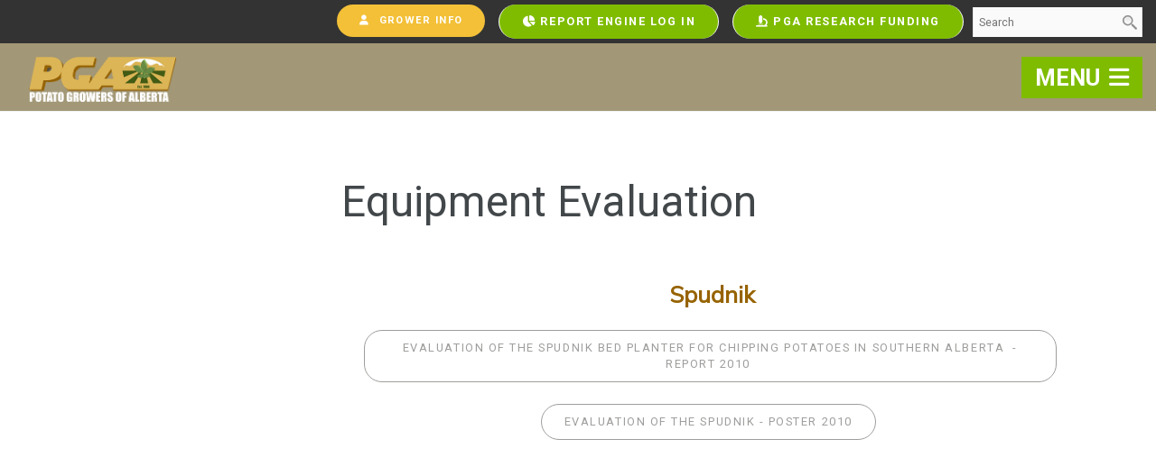

--- FILE ---
content_type: text/html; charset=UTF-8
request_url: https://www.albertapotatoes.ca/equipment-evaluation
body_size: 12002
content:
<!DOCTYPE html>
<html lang = "en">
    <head>

        <title>Equipment Evaluation </title>
            <meta xmlns:og="http://ogp.me/ns#" property="og:title" content="Equipment&#x20;Evaluation" />
<meta xmlns:og="http://ogp.me/ns#" property="og:url" content="https&#x3A;&#x2F;&#x2F;www.albertapotatoes.ca&#x2F;equipment-evaluation" />
<meta xmlns:og="http://ogp.me/ns#" property="og:type" content="article" />
<meta name="twitter:card" content="summary"></meta>

<meta http-equiv="Content-Type" content="text/html; charset=UTF-8" />
<meta name="keywords" content="" />
<meta name="description" content="" />
<meta name="googlebot" content="noarchive" />
<meta name="viewport" content="width=device-width,initial-scale=1.0" />
<meta http-equiv="X-UA-Compatible" content="IE=edge" />
<meta name="robots" content="index, follow" />
<meta name="generator" content="Shoutcms" />
<meta http-equiv="content-language" content="en" />

<link rel="canonical" href="https://www.albertapotatoes.ca/equipment-evaluation">

<link rel="home" title="Home" href="/" />
<link rel="icon" type="image/x-icon" href="/data/site/live/favicon/20180821T093152/favicon.ico" />



<link rel="stylesheet" href="/shout/web/v6.47.6.R20250717/lib/com.github.necolas/normalize.css" data-eqcss-read="true" />
<link rel="stylesheet" href="https://assets-web9.shoutcms.net/cdn/ajax/lib/fontawesome/6.4.0/css/all.min.css" data-eqcss-read="true" />
<link rel="stylesheet" href="https://assets-web9.shoutcms.net/cdn/ajax/lib/fontawesome/6.4.0/css/v4-shims.min.css" data-eqcss-read="true" />
<link rel="stylesheet" href="https://fonts.googleapis.com/icon?family=Material+Icons" data-eqcss-read="true" />
<link rel="stylesheet" href="/shout/web/v6.47.6.R20250717/node_modules/jquery-ui-dist/jquery-ui.structure.min.css" data-eqcss-read="true" />
<link rel="stylesheet" href="/shout/web/v6.47.6.R20250717/lib/com.shoutcms/jquery-ui/shoutgreysquare/jquery-ui.theme.min.css" data-eqcss-read="true" />
<link rel="stylesheet" href="/shout/web/v6.47.6.R20250717/lib/com.shoutcms/jquery-ui/shoutgreysquare/jquery-ui.shout.css" data-eqcss-read="true" />
<link rel="stylesheet" href="/shout/web/v6.47.6.R20250717/shout/resources/css/sitefront.css" data-eqcss-read="true" />
<link rel="stylesheet" href="/shout/web/v6.47.6.R20250717/shout/resources/css/shout-sitefront-notification.css" data-eqcss-read="true" />
<link rel="stylesheet" type="text/css" href="https://assets-web9.shoutcms.net/data/templates/skins/savagedragon/skin/modules/resources/components/bootstrap-3.1.1/live/css/bootstrap.min.css" data-eqcss-read="true" />
<link rel="stylesheet" type="text/css" href="https://assets-web9.shoutcms.net/data/templates/skins/savagedragon/skin/modules/resources/css/responsive.min.css?v=1753911061" data-eqcss-read="true" />
<link rel="stylesheet" type="text/css" data-origin="theme" href="https://assets-web9.shoutcms.net/data/templates/themes/savagedragon/newinstall/theme/resources/css/clean.css?v=1753911061" data-eqcss-read="true" />
<link rel="stylesheet" type="text/css" data-origin="theme" href="https://assets-web9.shoutcms.net/data/templates/themes/savagedragon/newinstall/theme/resources/cssc/theme.css?v=1753911061" data-eqcss-read="true" />
<link rel="stylesheet" href="/data/feature/live/d41d8cd98f00b204e9800998ecf8427e-19691231T170000/resources/css/feature.min.css" data-eqcss-read="true" />
<link rel="stylesheet" href="/data/design/live/20250609T095621/resources/css/override.min.css" data-eqcss-read="true" />
<link rel="stylesheet" href="/data/cache/content-snippet/20250730T153101/combined_snippet.min.css" data-eqcss-read="true" />

<style type="text/css" data-eqcss-read="true" >


abbr.sui-abbr-tooltip
{
    border-bottom: 1px dotted;
    text-decoration: underline dotted;
    pointer-events: auto;
}


</style>

<!-- Global site tag (gtag.js) - Google Analytics -->
<script async src="https://www.googletagmanager.com/gtag/js?id=UA-133416565-1"></script>
<script>
  window.dataLayer = window.dataLayer || [];
  function gtag(){dataLayer.push(arguments);}

  gtag('js', new Date());
  gtag('config', 'UA-133416565-1');

</script>
<script class="sui-scripts--data_layers" type="text/javascript">
//<![CDATA[
window.dataLayer = window.dataLayer || [];
  window.dataLayer = window.dataLayer || [];
// ]]>
</script>
<script src="/shout/web/v6.47.6.R20250717/node_modules/systemjs/dist/system.js" type="text/javascript"></script>
<script src="/shout/web/v6.47.6.R20250717/node_modules/jquery/dist/jquery.min.js" type="text/javascript"></script>
<script src="/shout/web/v6.47.6.R20250717/lib/jquery/jquery-noconflict.js" type="text/javascript"></script>
<script src="/shout/web/v6.47.6.R20250717/lib/jquery/jquery-migrate-quiet.js" type="text/javascript"></script>
<script src="/shout/web/v6.47.6.R20250717/node_modules/jquery-migrate/dist/jquery-migrate.min.js" type="text/javascript"></script>
<script src="/shout/web/v6.47.6.R20250717/node_modules/jquery-ui-dist/jquery-ui.min.js" type="text/javascript"></script>
<script src="/shout/web/v6.47.6.R20250717/shout/modules/core/resources/js/shout/jquery.shout.suidialog.js" type="text/javascript"></script>
<script src="/shout/web/v6.47.6.R20250717/node_modules/lodash/lodash.min.js" type="text/javascript"></script>
<script src="/shout/web/v6.47.6.R20250717/lib/jquery/vendors/com.github/gabceb/jquery-browser-plugin/jquery-browser-0.0.7/dist/jquery.browser.js" type="text/javascript"></script>
<script src="/shout/web/v6.47.6.R20250717/node_modules/popper.js/dist/umd/popper.min.js" type="text/javascript"></script>
<script src="/shout/web/v6.47.6.R20250717/node_modules/tippy.js/dist/tippy.iife.min.js" type="text/javascript"></script>
<script src="/shout/web/v6.47.6.R20250717/shout/resources/js/shout.js" type="text/javascript"></script>
<script src="/shout/web/v6.47.6.R20250717/shout/modules/core/resources/js/member.js" type="text/javascript"></script>
<script src="/shout/web/v6.47.6.R20250717/shout/modules/store/resources/js/minicart.js" type="text/javascript"></script>
<script src="/shout/web/v6.47.6.R20250717/shout/modules/store/resources/js/store.js" type="text/javascript"></script>
<script src="/shout/web/v6.47.6.R20250717/shout/modules/store/resources/js/microcart.js" type="text/javascript"></script>
<script src="/shout/web/v6.47.6.R20250717/shout/modules/store/resources/js/productoptions.js" type="text/javascript"></script>
<script src="/shout/web/v6.47.6.R20250717/shout/modules/store/resources/js/productquickview.js" type="text/javascript"></script>
<script src="/shout/web/v6.47.6.R20250717/shout/modules/core/resources/js/common.js" type="text/javascript"></script>
<script src="https://assets-web9.shoutcms.net/data/templates/skins/savagedragon/skin/modules/resources/components/bootstrap-3.1.1/live/js/bootstrap.min.js" type="text/javascript"></script>
<script src="https://assets-web9.shoutcms.net/data/templates/skins/savagedragon/skin/modules/resources/components/bootstrap-3.1.1/live/js/shout-bootstrap.min.js?v=1753911061" type="text/javascript"></script>
<script src="/data/cache/content-snippet/20250730T153101/combined_snippet.min.js" type="text/javascript"></script>
<script class="sui-script sui-script--non_ready" type="text/javascript" defer="defer">
/* <![CDATA[ */

    // See HTML::configureJS
    Shout.configure({"location":"\/\/www.albertapotatoes.ca\/content.php","action":150,"libroot":"\/shout\/web\/v6.47.6.R20250717","absRoot":"","module":{"admin":{"dialog":{"default_width":"SHOUTCMS_ADMIN_DIALOG_WIDTH"}}}});

    // See HTML::configureJS
    Shout.configure({"module":{"store":{"cart":{"mini":{"cell":"\u0027\u003Ctable cellspacing=\u00220\u0022 cellpadding=\u00220\u0022\u003E\u003Ctr valign = \u0022top\u0022 class=\u0022top\u0022\u003E\u003Ctd class=\u0022top left top-left\u0022\u003E\u003C\/td\u003E\u003Ctd class=\u0022top center top-center\u0022\u003E\u003C\/td\u003E\u003Ctd class=\u0022top right top-right\u0022\u003E\u003C\/td\u003E\u003C\/tr\u003E\u003Ctr valign = \u0022top\u0022 class=\u0022center\u0022\u003E\u003Ctd class=\u0022center left center-left\u0022\u003E\u003C\/td\u003E\u003Ctd class=\u0022center center center-center\u0022\u003E\u003C\/td\u003E\u003Ctd class=\u0022center right center-right\u0022\u003E\u003C\/td\u003E\u003C\/tr\u003E\u003Ctr valign = \u0022top\u0022 class=\u0022bottom\u0022\u003E\u003Ctd class=\u0022bottom left bottom-left\u0022\u003E\u003C\/td\u003E\u003Ctd class=\u0022bottom center bottom-center\u0022\u003E\u003C\/td\u003E\u003Ctd class=\u0022bottom right bottom-right\u0022\u003E\u003C\/td\u003E\u003C\/tr\u003E\u003Ctr valign = \u0022top\u0022 class=\u0022middle\u0022\u003E\u003Ctd class=\u0022middle left middle-left\u0022\u003E\u003Cdiv class=\u0022minicart-image\u0022\u003E\u0027 + pic + \u0027\u003C\/div\u003E\u003C\/td\u003E\u003Ctd class=\u0022middle center middle-center\u0022\u003E\u003Cdiv class=\u0022minicart-productname\u0022\u003E\u0027 + product.title + \u0027\u003C\/div\u003E\u003C\/td\u003E\u003Ctd class=\u0022middle right middle-right\u0022\u003E\u003Cdiv class=\u0022minicart-quantity\u0022\u003E\u0027 + qty + \u0027\u003C\/div\u003E\u003C\/td\u003E\u003C\/tr\u003E\u003C\/table\u003E\u0027","sep":"\u001e","store_mode_checkout":false,"product_option_types":{"browse_product":12,"listbox":3,"checkbox":2,"radio":14,"content":15,"buttonlist":16,"price":10,"quantity":13,"square":101,"circle":102,"rectangle":103,"sphere":202,"cube":201,"rectangular_prism":204,"cylinder":203,"email":21}}}}}});

    // See HTML::configureJS
    Shout.configure({"module":{"store":{"microcart":{"config":{"productCount":0,"prefix":"\u003Cspan class=\u0022sui-microcart-widget__label\u0022\u003ECart\u003C\/span\u003E\u003Cspan class=\u0022sui-microcart-widget__count\u0022\u003E","suffix":"\u003C\/span\u003E"}}}}});

    // See HTML::configureJS
    Shout.configure({"module":{"core":{"notifications":{"states":{"4":"ui-state-default","0":"ui-state-info","3":"ui-state-error","1":"ui-state-info","2":"ui-state-success"},"icons":{"4":"ui-icon-info","0":"ui-icon-notice","3":"ui-icon-alert","1":"ui-icon-notice","2":"ui-icon-check"},"types":{"4":"info","0":"warning","3":"error","1":"notice","2":"success"}}}}});

(function($){$(document).ready(function(){$('.myAccountLogin').text('Grower Info');$('<span class="pga-report-login"><a href="http://reports.albertapotatoes.ca/" target="_blank"><i class="fas fa-chart-pie"></i> Report Engine Log In</a></span>').appendTo('.account-links');$('<span class="pga-report-login"><a href="https://albertapotatoes.smartsimple.ca/s_Login.jsp" target="_blank"><i class="fas fa-microscope"></i> PGA Research Funding</a></span>').appendTo('.account-links');$('<i class="fas fa-user"></i>').prependTo('.myAccountLogin, .my-account .myAccountLogout');$('<i class="fas fa-sign-out-alt"></i>').prependTo('.login-logout .myAccountLogout');!function(e,t,n){function a(t,n){this.element=t,this.settings=e.extend({},i,n),this.settings.duplicate||n.hasOwnProperty("removeIds")||(this.settings.removeIds=!1),this._defaults=i,this._name=s,this.init()}
var i={label:"MENU",duplicate:!0,duration:200,easingOpen:"swing",easingClose:"swing",closedSymbol:"►",openedSymbol:"▼",prependTo:"body",appendTo:"",parentTag:"a",closeOnClick:!1,allowParentLinks:!1,nestedParentLinks:!0,showChildren:!1,removeIds:!0,removeClasses:!1,removeStyles:!1,brand:"",animations:"jquery",init:function(){},beforeOpen:function(){},beforeClose:function(){},afterOpen:function(){},afterClose:function(){}},s="slicknav",o="slicknav",l={DOWN:40,ENTER:13,ESCAPE:27,LEFT:37,RIGHT:39,SPACE:32,TAB:9,UP:38};a.prototype.init=function(){var n,a,i=this,s=e(this.element),r=this.settings;if(r.duplicate?i.mobileNav=s.clone():i.mobileNav=s,r.removeIds&&(i.mobileNav.removeAttr("id"),i.mobileNav.find("*").each(function(t,n){e(n).removeAttr("id")})),r.removeClasses&&(i.mobileNav.removeAttr("class"),i.mobileNav.find("*").each(function(t,n){e(n).removeAttr("class")})),r.removeStyles&&(i.mobileNav.removeAttr("style"),i.mobileNav.find("*").each(function(t,n){e(n).removeAttr("style")})),n=o+"_icon",""===r.label&&(n+=" "+o+"_no-text"),"a"==r.parentTag&&(r.parentTag='a href="#"'),i.mobileNav.attr("class",o+"_nav"),a=e('<div class="'+o+'_menu"></div>'),""!==r.brand){var c=e('<div class="'+o+'_brand">'+r.brand+"</div>");e(a).append(c)}
i.btn=e(["<"+r.parentTag+' aria-haspopup="true" role="button" tabindex="0" class="'+o+"_btn "+o+'_collapsed">','<span class="'+o+'_menutxt">'+r.label+"</span>",'<span class="'+n+'">','<span class="'+o+'_icon-bar"></span>','<span class="'+o+'_icon-bar"></span>','<span class="'+o+'_icon-bar"></span>',"</span>","</"+r.parentTag+">"].join("")),e(a).append(i.btn),""!==r.appendTo?e(r.appendTo).append(a):e(r.prependTo).prepend(a),a.append(i.mobileNav);var p=i.mobileNav.find("li");e(p).each(function(){var t=e(this),n={};if(n.children=t.children("ul").attr("role","menu"),t.data("menu",n),n.children.length>0){var a=t.contents(),s=!1,l=[];e(a).each(function(){return e(this).is("ul")?!1:(l.push(this),void(e(this).is("a")&&(s=!0)))});var c=e("<"+r.parentTag+' role="menuitem" aria-haspopup="true" tabindex="-1" class="'+o+'_item"/>');if(r.allowParentLinks&&!r.nestedParentLinks&&s)e(l).wrapAll('<span class="'+o+"_parent-link "+o+'_row"/>').parent();else{var p=e(l).wrapAll(c).parent();p.addClass(o+"_row")}
r.showChildren?t.addClass(o+"_open"):t.addClass(o+"_collapsed"),t.addClass(o+"_parent");var d=e('<span class="'+o+'_arrow">'+(r.showChildren?r.openedSymbol:r.closedSymbol)+"</span>");r.allowParentLinks&&!r.nestedParentLinks&&s&&(d=d.wrap(c).parent()),e(l).last().after(d)}else 0===t.children().length&&t.addClass(o+"_txtnode");t.children("a").attr("role","menuitem").click(function(t){r.closeOnClick&&!e(t.target).parent().closest("li").hasClass(o+"_parent")&&e(i.btn).click()}),r.closeOnClick&&r.allowParentLinks&&(t.children("a").children("a").click(function(t){e(i.btn).click()}),t.find("."+o+"_parent-link a:not(."+o+"_item)").click(function(t){e(i.btn).click()}))}),e(p).each(function(){var t=e(this).data("menu");r.showChildren||i._visibilityToggle(t.children,null,!1,null,!0)}),i._visibilityToggle(i.mobileNav,null,!1,"init",!0),i.mobileNav.attr("role","menu"),e(t).mousedown(function(){i._outlines(!1)}),e(t).keyup(function(){i._outlines(!0)}),e(i.btn).click(function(e){e.preventDefault(),i._menuToggle()}),i.mobileNav.on("click","."+o+"_item",function(t){t.preventDefault(),i._itemClick(e(this))}),e(i.btn).keydown(function(t){var n=t||event;switch(n.keyCode){case l.ENTER:case l.SPACE:case l.DOWN:t.preventDefault(),n.keyCode===l.DOWN&&e(i.btn).hasClass(o+"_open")||i._menuToggle(),e(i.btn).next().find('[role="menuitem"]').first().focus()}}),i.mobileNav.on("keydown","."+o+"_item",function(t){var n=t||event;switch(n.keyCode){case l.ENTER:t.preventDefault(),i._itemClick(e(t.target));break;case l.RIGHT:t.preventDefault(),e(t.target).parent().hasClass(o+"_collapsed")&&i._itemClick(e(t.target)),e(t.target).next().find('[role="menuitem"]').first().focus()}}),i.mobileNav.on("keydown",'[role="menuitem"]',function(t){var n=t||event;switch(n.keyCode){case l.DOWN:t.preventDefault();var a=e(t.target).parent().parent().children().children('[role="menuitem"]:visible'),s=a.index(t.target),r=s+1;a.length<=r&&(r=0);var c=a.eq(r);c.focus();break;case l.UP:t.preventDefault();var a=e(t.target).parent().parent().children().children('[role="menuitem"]:visible'),s=a.index(t.target),c=a.eq(s-1);c.focus();break;case l.LEFT:if(t.preventDefault(),e(t.target).parent().parent().parent().hasClass(o+"_open")){var p=e(t.target).parent().parent().prev();p.focus(),i._itemClick(p)}else e(t.target).parent().parent().hasClass(o+"_nav")&&(i._menuToggle(),e(i.btn).focus());break;case l.ESCAPE:t.preventDefault(),i._menuToggle(),e(i.btn).focus()}}),r.allowParentLinks&&r.nestedParentLinks&&e("."+o+"_item a").click(function(e){e.stopImmediatePropagation()})},a.prototype._menuToggle=function(e){var t=this,n=t.btn,a=t.mobileNav;n.hasClass(o+"_collapsed")?(n.removeClass(o+"_collapsed"),n.addClass(o+"_open")):(n.removeClass(o+"_open"),n.addClass(o+"_collapsed")),n.addClass(o+"_animating"),t._visibilityToggle(a,n.parent(),!0,n)},a.prototype._itemClick=function(e){var t=this,n=t.settings,a=e.data("menu");a||(a={},a.arrow=e.children("."+o+"_arrow"),a.ul=e.next("ul"),a.parent=e.parent(),a.parent.hasClass(o+"_parent-link")&&(a.parent=e.parent().parent(),a.ul=e.parent().next("ul")),e.data("menu",a)),a.parent.hasClass(o+"_collapsed")?(a.arrow.html(n.openedSymbol),a.parent.removeClass(o+"_collapsed"),a.parent.addClass(o+"_open"),a.parent.addClass(o+"_animating"),t._visibilityToggle(a.ul,a.parent,!0,e)):(a.arrow.html(n.closedSymbol),a.parent.addClass(o+"_collapsed"),a.parent.removeClass(o+"_open"),a.parent.addClass(o+"_animating"),t._visibilityToggle(a.ul,a.parent,!0,e))},a.prototype._visibilityToggle=function(t,n,a,i,s){function l(t,n){e(t).removeClass(o+"_animating"),e(n).removeClass(o+"_animating"),s||p.afterOpen(t)}
function r(n,a){t.attr("aria-hidden","true"),d.attr("tabindex","-1"),c._setVisAttr(t,!0),t.hide(),e(n).removeClass(o+"_animating"),e(a).removeClass(o+"_animating"),s?"init"==n&&p.init():p.afterClose(n)}
var c=this,p=c.settings,d=c._getActionItems(t),u=0;a&&(u=p.duration),t.hasClass(o+"_hidden")?(t.removeClass(o+"_hidden"),s||p.beforeOpen(i),"jquery"===p.animations?t.stop(!0,!0).slideDown(u,p.easingOpen,function(){l(i,n)}):"velocity"===p.animations&&t.velocity("finish").velocity("slideDown",{duration:u,easing:p.easingOpen,complete:function(){l(i,n)}}),t.attr("aria-hidden","false"),d.attr("tabindex","0"),c._setVisAttr(t,!1)):(t.addClass(o+"_hidden"),s||p.beforeClose(i),"jquery"===p.animations?t.stop(!0,!0).slideUp(u,this.settings.easingClose,function(){r(i,n)}):"velocity"===p.animations&&t.velocity("finish").velocity("slideUp",{duration:u,easing:p.easingClose,complete:function(){r(i,n)}}))},a.prototype._setVisAttr=function(t,n){var a=this,i=t.children("li").children("ul").not("."+o+"_hidden");n?i.each(function(){var t=e(this);t.attr("aria-hidden","true");var i=a._getActionItems(t);i.attr("tabindex","-1"),a._setVisAttr(t,n)}):i.each(function(){var t=e(this);t.attr("aria-hidden","false");var i=a._getActionItems(t);i.attr("tabindex","0"),a._setVisAttr(t,n)})},a.prototype._getActionItems=function(e){var t=e.data("menu");if(!t){t={};var n=e.children("li"),a=n.find("a");t.links=a.add(n.find("."+o+"_item")),e.data("menu",t)}
return t.links},a.prototype._outlines=function(t){t?e("."+o+"_item, ."+o+"_btn").css("outline",""):e("."+o+"_item, ."+o+"_btn").css("outline","none")},a.prototype.toggle=function(){var e=this;e._menuToggle()},a.prototype.open=function(){var e=this;e.btn.hasClass(o+"_collapsed")&&e._menuToggle()},a.prototype.close=function(){var e=this;e.btn.hasClass(o+"_open")&&e._menuToggle()},e.fn[s]=function(t){var n=arguments;if(void 0===t||"object"==typeof t)return this.each(function(){e.data(this,"plugin_"+s)||e.data(this,"plugin_"+s,new a(this,t))});if("string"==typeof t&&"_"!==t[0]&&"init"!==t){var i;return this.each(function(){var o=e.data(this,"plugin_"+s);o instanceof a&&"function"==typeof o[t]&&(i=o[t].apply(o,Array.prototype.slice.call(n,1)))}),void 0!==i?i:this}}}(jQuery,document,window)
var secondMenu=$('.navbar-collapse .navbar-nav').clone();secondMenu.find("*").removeAttr('id').removeAttr('class').end().insertBefore('.page-wrapper').addClass('navbar-nav-mobile');$('.primary-nav').hide();$('.navbar-nav-mobile').slicknav({label:'MENU',duration:!1,duplicate:!1,removeClasses:!1,closeOnClick:!1,allowParentLinks:!0,easingOpen:"easeInOutCubic",easingClose:"easeInOutCubic",animations:'jquery',closedSymbol:'<i class="fas fa-angle-down" aria-hidden="true"></i>',openedSymbol:'<i class="fas fa-minus" aria-hidden="true"></i>','init':function(){$('<i class="fas fa-bars"></i>').appendTo('.slicknav_menutxt');$('.slicknav_nav li a').each(function(){if($(this).find('strong').length>0){$(this).parent().addClass('active')}});$('.slicknav_nav li.slicknav_parent ul li').each(function(){if($(this).find('strong').length>0){$('.slicknav_parent > a').addClass('active');$('li.active').parent().parent().removeClass('slicknav_collapsed').addClass('active-dropdown slicknav_open')}});$('.slicknav_nav .slicknav_parent.active-dropdown').each(function(){if($(this).length){$(this).find('.slicknav_hidden').removeClass().css('display','block');$(this).find('.slicknav_arrow > .fa').removeClass('fa-angle-down').addClass('fa-minus')}})}});$('.slicknav_menu').wrapAll('<div class="menu-popup"><div class="wrap">');$('.slicknav_btn').insertAfter('.site-header');$('<div class="close-btn-menu">Close<i class="fas fa-times"></i></div>').insertAfter('.slicknav_icon');$('.slicknav_btn').on('click',function(){$('.slicknav_btn').toggleClass('mobile-view-open');$('body').toggleClass('menu-view-open');$('.menu-popup').toggleClass('slide-open')});$('.close-btn-menu').click(function(){$('body').removeClass('mobile-menu-view-open')});$('.account-links').clone().appendTo('.menu-popup > .wrap').addClass('popup-account');if($('table#become-a-member').length){$('body').addClass('become-a-member');$(this).remove();$('<div class="custom-contact-button"><a class="sui-sf-c-btn sui-sf-c-btn--tertiary" href="mailto:pga@albertapotatoes.ca?subject=Membership Purchase">Contact PGA</a></div>').insertAfter('.content_header-summary')}
if($('table#anniversary-cookbook').length){$('body').addClass('anniversary-cookbook');$(this).remove();$('<div class="custom-contact-button"><a class="sui-sf-c-btn sui-sf-c-btn--tertiary" href="mailto:pga@albertapotatoes.ca?subject=PGA 50th Anniversary Cookbook">Contact PGA</a></div>').insertAfter('.content_header-summary')}
if($('table#window-to-the-past').length){$('body').addClass('window-to-the-past');$(this).remove();$('<div class="custom-contact-button"><a class="sui-sf-c-btn sui-sf-c-btn--tertiary" href="mailto:pga@albertapotatoes.ca?subject=PGA A Window to the Past Book">Contact PGA</a></div>').insertAfter('.content_header-summary')}
$('h5').each(function(){if($(this).css('text-align')=='center'){$(this).addClass('with-borders')}});if($('table.custom-feature').length){$('.insert-medium-feature, .insert-gallery-feature').text('')}
var galleryLeft='<div class="flat-vertical reservation">POTATO GROWERS OF ALBERTA</div>';var icoPinterest='#';var icoTwitter='https://twitter.com/AlbertaPotatoes';var icoInstagram='#';var icoFacebook='https://www.facebook.com/Potato-Growers-of-Alberta-174598775914665/';var galleryRight='<div class="flat-vertical social-links">'+'<a href="'+icoFacebook+'" target="_blank" class="fa-stack fa-2x"><i class="far fa-circle fa-stack-2x"></i><i class="fab fa-facebook-f fa-stack-1x"></i></a>'+'<a href="'+icoTwitter+'" target="_blank" class="fa-stack fa-2x"><i class="far fa-circle fa-stack-2x"></i><i class="fab fa-twitter fa-stack-1x"></i></a></div>';var fullscreenFullwidthGalleries='.shout-gallery-carousel_gallery_with_button_fullscreen, .shout-gallery-carousel_gallery_with_button_fullwidth';if($('.insert-gallery-feature').length){$('.gallery .content-wrapper > *').not(fullscreenFullwidthGalleries).appendTo('.insert-gallery-feature').wrap('<div class="gallery-custom-thumbnail"><div class="content-wrapper"></div></div>')}
if($('.carousel.slide.shout-gallery-carousel_gallery_with_button_fullscreen').length){$('.page-wrapper').addClass('gallery-fullscreen');function fullscreenGallery(){if($('.has-fullscreen-gallery').length){$('.carousel.shout-gallery-carousel_gallery_with_button_fullscreen').hide().insertBefore('.page-content-wrapper').css('top','0').addClass('relative-block');$(galleryLeft+galleryRight).prependTo('.carousel.slide');$('.default-gallery-image').remove()}}
setTimeout(fullscreenGallery,1)}
if($('.carousel.slide.shout-gallery-carousel_gallery_with_button_fullwidth').length){$('.page-wrapper').addClass('gallery-fullwidth');$(galleryLeft+galleryRight).insertAfter('.carousel.slide');$('.default-gallery-image').remove();if($('body.with-sidebar'.length)){$('.gallery.section-wrapper').prependTo('.page-content-wrapper')}}
if($('.site-header-image .content-wrapper > *').length){$('body').addClass('has-site-image');$('.site-header-image.section-wrapper').hide().prependTo('.page-content-wrapper').show();$(galleryLeft+galleryRight).insertAfter('.site-header-image img');$('.default-gallery-image').remove()}
if($('.insert-contact-form-frontpage').length){$('.insert-contact-form-frontpage').text('');$('.frontpage .page-form').appendTo('.insert-contact-form-frontpage').wrap('<div class="user-inputs"></div>');$(".frontpage .page-form label span").remove();$(".frontpage .page-form form :input[type=text], .frontpage .page-form form textarea").each(function(index,elem){var eId=$(elem).attr("id");var label=null;if(eId&&(label=$(elem).parents("form").find("label[for="+eId+"]")).length==1){$(elem).attr("placeholder",$(label).html());$(label).remove()}});$('.frontpage .page-form .formSubmit').attr('value','SIGN UP')}
if($('.spuds-newsletter').is(':hidden')){$('.page-footer-wrapper').addClass('alt')}(function($){"use strict";if($.getScripts){return}
$.getScripts=function(options){var _options,_sync,_async,_response;_options=$.extend({'async':!1,'cache':!0},options);if(typeof _options.urls==='string'){_options.urls=[_options.urls]}
_response=[];_sync=function(){$.ajax({url:_options.urls.shift(),dataType:'script',cache:_options.cache,success:function(){_response.push(arguments);if(_options.urls.length>0){_sync()}else if(typeof options.success==='function'){options.success($.merge([],_response))}}})};_async=function(){_response.push(arguments);if(_response.length===_options.urls.length&&typeof options.success==='function'){options.success($.merge([],_response))}};if(_options.async===!0){for(var i=0;i<_options.urls.length;i++){$.ajax({url:_options.urls[i],dataType:'script',cache:_options.cache,success:_async})}}else{_sync()}}})(jQuery);$.getScripts({urls:['https://cdnjs.cloudflare.com/ajax/libs/stellar.js/0.6.2/jquery.stellar.min.js','https://cdnjs.cloudflare.com/ajax/libs/slick-carousel/1.9.0/slick.min.js','https://cdnjs.cloudflare.com/ajax/libs/lity/2.3.1/lity.min.js'],cache:!0,async:!1,success:function(response){if(!Modernizr.objectfit){$('.carousel.shout-gallery-carousel_gallery_with_button_fullwidth .carousel-inner img').each(function(){var $container=$(this),imgUrl=$container.find('img').prop('src');if(imgUrl){$container.css('backgroundImage','url('+imgUrl+')').addClass('compat-object-fit')}})}
$(window).stellar({scrollProperty:'scroll',positionProperty:'transform',horizontalScrolling:!1,responsive:!0,hideDistantElements:!1,parallaxBackgrounds:!0,parallaxElements:!0});$('.carousel.shout-gallery-carousel_gallery_with_button_fullwidth img').attr('data-stellar-ratio','1.2');$('.carousel.shout-gallery-carousel_gallery_with_button_fullscreen .img-bg').attr('data-stellar-background-ratio','0.2');if($('.insert-medium-feature').length){$('.medium-feature.section-wrapper').appendTo('.insert-medium-feature').wrap('<div class="featured-content full-size-features"></div>');$('.insert-medium-feature .layout-grid-row-data').unwrap();$('.insert-medium-feature .layout-grid-row-data.empty').remove();$('.insert-medium-feature .layout-grid-row-data').wrapAll('<div class="layout-grid-row">');$('.insert-medium-feature .layout-grid-row').slick({slidesToShow:4,slidesToScroll:1,arrows:!0,infinite:!0,swipe:!1,dots:!0,autoplay:!1,autoplaySpeed:4000,responsive:[{breakpoint:875,settings:{slidesToShow:3}},{breakpoint:767,settings:{slidesToShow:2}},{breakpoint:600,settings:"unslick"}]});$(window).on('resize orientationchange',function(){var mySlider=$('.insert-medium-feature .layout-grid-row');if(!mySlider.hasClass('slick-initialized')){mySlider.slick({slidesToShow:4,slidesToScroll:1,arrows:!0,infinite:!0,swipe:!1,dots:!0,autoplay:!1,autoplaySpeed:4000,responsive:[{breakpoint:767,settings:{slidesToShow:2}},{breakpoint:600,settings:"unslick"}]})}});var exts=['pdf','xls','png','jpg','gif','JPEG','JPG','jpeg'];$('.editor-content a').each(function(){if($(this).attr('href').match(new RegExp('('+exts.join('|')+')'),'gi'))
$(this).addClass($(this).attr('href').match(/\w{3}$/gi)[0])})}
$('table.slideshow td').wrapInner('<div class="items">');$('table.slideshow .items').unwrap().unwrap().unwrap().unwrap().wrapAll('<div class="slideshow-wrapper">');$('.slideshow-wrapper').slick({slidesToShow:1,slidesToScroll:1,adaptiveHeight:!0,arrows:!0,infinite:!0,swipe:!0,dots:!0,autoplay:!0,autoplaySpeed:4000,responsive:[{breakpoint:875,settings:{autoplay:!1}}]})}});carouselHeights();$(window).on('resize',function(){carouselHeights()});$('.nav-top').prependTo('.top-site-header').wrap('<div class="nav-top-wrapper clearfix"></div>');if($('#page-recipes').length){$('body').addClass('page-recipes');var href=window.location.href;var subjectLine=$('.r-title h1').text();var shareButtons='<div class="share-recipe"><span>Share:</span> <ul><li><a href="https://www.facebook.com/sharer/sharer.php?u='+href+'" title="Share on Facebook" target="_blank" class="fb-share fa-stack fa-2x"><i class="fas fa-circle fa-stack-2x"></i><i class="fab fa-facebook-f fa-stack-1x"></i></a></li><li><a href="https://twitter.com/share?url='+href+'" target="_blank" title="Tweet" class="twitter-share fa-stack fa-2x"><i class="fas fa-circle fa-stack-2x"></i><i class="fab fa-twitter fa-stack-1x"></i></a></li><li><a href="https://plus.google.com/share?url='+href+'" target="_blank" title="Google Plus" class="google-share fa-stack fa-2x"><i class="fas fa-circle fa-stack-2x"></i><i class="fab fa-google-plus-g fa-stack-1x"></i></a></li><li><a href="mailto:?subject='+subjectLine+'&body='+href+'" title="Email" class="fa-stack fa-2x email-share"><i class="fas fa-circle fa-stack-2x"></i><i class="far fa-envelope fa-stack-1x"></i></a></li></li></ul></div>';var printButtons='<div class="print-buy-buttons"><a class="print-recipe-page" onclick="window.print();"><i class="fas fa-print"></i> <span>Print this page</span></a></div>';$(shareButtons+printButtons).appendTo('.content_header-summary').wrapAll('<div class="share-bar"></div>');shareButtonsFN();$('.gallery.section-wrapper .carousel-caption').hide()}else if($('.shout-gallery-list_gallery').length){$('body').addClass('side-by-side')}else if($('body.product').length){$('.share-buttons-added-here').text('').append(shareButtons);shareButtonsFN();if($('table.nutritionfacts').length){return!1}else{$('.nutrition-wrapper').addClass('no-nutritionfacts')}}
if($.browser.msie&&parseInt($.browser.version,10)>8){return!1}else{$('select.form-single').each(function(){var $this=$(this),numberOfOptions=$(this).children('option').length;$this.addClass('select-hidden');$this.wrap('<div class="select"></div>');$this.after('<div class="select-styled"></div>');var $styledSelect=$this.next('div.select-styled');$styledSelect.text($this.children('option').eq(0).text());var $list=$('<ul />',{'class':'select-options'}).insertAfter($styledSelect);for(var i=0;i<numberOfOptions;i++){$('<li />',{text:$this.children('option').eq(i).text(),rel:$this.children('option').eq(i).val()}).appendTo($list)}
var $listItems=$list.children('li');$styledSelect.click(function(e){e.stopPropagation();$('div.select-styled.active').not(this).each(function(){$(this).removeClass('active').next('ul.select-options').hide()});$(this).toggleClass('active').next('ul.select-options').toggle()});$listItems.click(function(e){e.stopPropagation();$styledSelect.text($(this).text()).removeClass('active');$this.val($(this).attr('rel'));$list.hide()});$(document).click(function(){$styledSelect.removeClass('active');$list.hide()})})}
enableFunctions();function enableFunctions(){moveDateArticle();accordion()}
function carouselHeights(){$('.carousel .carousel-caption').each(function(){var _this=$(this),title=_this.find('.gallery-item-title'),caption=_this.find('.gallery-item-caption'),button=_this.find('.gallery-item-button');_this.css('height',title.outerHeight()+caption.outerHeight()+button.outerHeight()+'px')})}
function moveDateArticle(){$('.list-item-datum.list-item-datum-created').each(function(){$(this).insertBefore($(this).parent().find('.list-item-datum-title'))})}
function accordion(){$('.accordion-toggle').on('click',function(){$(this).toggleClass('active');$(this).parent().find('.accordion-content').stop().slideToggle()})}
function shareButtonsFN(){$('.fb-share, .twitter-share, .google-share').click(function(e){e.preventDefault();window.open($(this).attr('href'),'fbShareWindow','height=450, width=550, top='+($(window).height()/2-275)+', left='+($(window).width()/2-225)+', toolbar=0, location=0, menubar=0, directories=0, scrollbars=0');return!1})}})})(jQuery)
/* ]]> */
</script>

<!--[if lte IE 6]>
            <script src = "https://assets-web9.shoutcms.net/data/templates/skins/savagedragon/skin/modules/resources/js/supersleight-min.js" type = "text/javascript" ></script>
            <![endif]-->
        <!--[if lte IE 8]>
            <script src = "https://assets-web9.shoutcms.net/data/templates/skins/savagedragon/skin/modules/resources/components/respond-1.1.0/respond.min.js" type = "text/javascript" ></script>
            <![endif]-->
        <!--[if lte IE 9]>
            <script src = "https://assets-web9.shoutcms.net/data/templates/skins/savagedragon/skin/modules/resources/components/html5shiv-3.7.0/dist/html5shiv.js" type = "text/javascript" ></script>
            <![endif]-->


</head>
    <body id="news-item-default" class="body news-item default article responsive with-sidebar" data-nav--hid = "OwZDQkaBAQmnNx36" data-nav--oid = "843836942">
<div class="sui-sf-notifications">
</div>
        <div class="page-wrapper">
            <header class="page-header-wrapper">
                <div class="top-of-website section-wrapper root-section-wrapper">
                    <div class="content-wrapper">
                        
                    </div>
                </div>
                <div class="top-site-bar section-wrapper root-section-wrapper">
                    <div class="quick-nav content-wrapper">
                        <div class="site-top-bar">
                            
                        </div>
                        <div class="nav-links">
                            <span class="general-links">
                                <a href="/" class="altnav-home">Home</a>
                                <a href="/contact" class="altnav-contact">Contact</a>
                                <a href="/content.php?action=sitemap" class="altnav-sitemap">Sitemap</a>
                            </span>
                            <span class="account-links">
                                <span class="my-account">
                                    
                                </span>
                                <span class="login-logout">
                                    
                                    <a href="/my-account/" loggedin="Array" class="myAccountLogin">login</a>
                                </span>
                            </span>
                            <span class="store-links">
                                <span class="cart-product-count">
                                    <a href="/content.php?module=store&mode=3" rel="nofollow"></a>
                                </span>
                                <span class="cart-checkout">
                                    <a href="/content.php?module=store&mode=3" rel="nofollow">Checkout</a>
                                </span>
                                <span class="store-microcart">
                                    <a id="microcart-0" class="microcart" href="/content.php?module=store&amp;mode=3"></a>
                                </span>
                            </span>
                        </div>
                        <div class="quick-search site-search">
                            <form name="searchform" method="GET" action="/content.php"><input type="hidden" name="action" value="search"/>
<input id="querystring" name="search" type="search" autocapitalize="off" autocomplete="" autocorrect="off" spellcheck="false" value=""  placeholder="Search" class="search-text" onfocus="this.select();" /><input type = "submit" value = "" class = "search-button" /></form>
                        </div>
                    </div>
                </div>
                <div class="top-site-header section-wrapper root-section-wrapper">
                    <div class="content-wrapper">
                                
                                
                        <div class="site-header section-wrapper sub-section-wrapper">
                            <div class="content-wrapper">
            <p><a href="/"><img src="/uploads/files/Images/logos/pga-logo.png" alt="" width="345" height="104"></a></p>
                            </div>
                        </div>
            
                                
                        <nav class="primary-nav section-wrapper sub-section-wrapper">
                            <div class="content-wrapper">
            <div class = "navbar navbar-default navigation-first">
<div class="navbar-header">
<a class="btn btn-default navbar-btn navbar-toggle" data-toggle="collapse" data-target=".navbar-collapse">
<span class="icon-bar"></span>
<span class="icon-bar"></span>
<span class="icon-bar"></span>
</a>
<a class="navbar-brand" href="/">Potato Growers of Alberta</a>
</div>
<div class="navbar-collapse collapse">
<ul class="nav navbar-nav">
<li class=" current active">
<a href="/home"><strong>Home</strong></a>
</li>
<li class="dropdown">
<a href="/about" class="dropdown-toggle" data-toggle="dropdown">About<b class="caret"></b></a>
<ul class="dropdown-menu">
<li>
<a href="/about">About</a>
</li>
<li>
<a href="/alberta-seed-potatoes">Alberta Seed Potatoes</a>
</li>
<li>
<a href="/pga-unpeeled">PGA Unpeeled</a>
</li>
<li>
<a href="/process-potatoes">Process Potatoes</a>
</li>
<li>
<a href="/table-fresh-potatoes">Table Fresh Potatoes</a>
</li>
<li>
<a href="/meet-the-board-team">Meet the Board & Team</a>
</li>
<li>
<a href="/history">History</a>
</li>
</ul>

</li>
<li class="dropdown">
<a href="/upcoming-events" class="dropdown-toggle" data-toggle="dropdown">Upcoming Events<b class="caret"></b></a>
<ul class="dropdown-menu">
<li>
<a href="/upcoming-events">Upcoming Events</a>
</li>
<li>
<a href = "https://www.mdtaber.ab.ca/p/courses-workshops" target="_blank" rel = "noopener noreferrer nofollow">2026 Farmer Pesticide Course - Taber</a>
</li>
</ul>

</li>
<li>
<a href="/news-information">News & Information</a>
</li>
<li class="dropdown">
<a href="/consumers" class="dropdown-toggle" data-toggle="dropdown">Consumers<b class="caret"></b></a>
<ul class="dropdown-menu">
<li>
<a href="/consumers">Consumers</a>
</li>
<li>
<a href="/video-collection">Video Collection</a>
</li>
<li>
<a href="/grower-profile">Grower Profile</a>
</li>
<li>
<a href="/where-can-i-buy-alberta-potatoes">Where Can I Buy Alberta Potatoes</a>
</li>
<li>
<a href="/potato-varieties">Potato Varieties</a>
</li>
<li>
<a href="/fun-facts">Fun Facts</a>
</li>
</ul>

</li>
<li>
<a href="/research">Research</a>
</li>
<li>
<a href="/teacher-resources-kids-dig-spuds">Teacher Resources - Kids Dig Spuds</a>
</li>
<li>
<a href="/recipes">Recipes</a>
</li>
<li>
<a href="/classifieds">Classifieds</a>
</li>
<li>
<a href="/membership">Membership</a>
</li>
<li>
<a href="/contact">Contact</a>
</li>
<li>
<a href="https://www.albertapotatoes.ca/newsletter-sign-up" target="_blank" rel = "noopener noreferrer nofollow">Newsletter Sign-up</a>
</li>
</ul>

</div>
</div>

                            </div>
                        </nav>
            
                    </div>
                </div>
                <div class="site-header-image section-wrapper root-section-wrapper">
                    <div class="content-wrapper">
                        
                    </div>
                </div>
            </header>

            <div class="page-content-wrapper">
                <div class="columns-wrapper section-wrapper root-section-wrapper">
                    <div class="content-wrapper">
                    <div class="content-row">
                        <aside class="side-column-left side-column">
                            <nav class="sub-nav side-nav section-wrapper sub-section-wrapper">
                                <div class="content-wrapper">
                                    
                                </div>
                            </nav>

                            <div class="featured-content side-features">
                                <div class="small-feature section-wrapper sub-section-wrapper relation">
                                    <div class="content-wrapper">
                                        
                                    </div>
                                </div>
                                <div class="list-feature section-wrapper sub-section-wrapper relation">
                                    <div class="content-wrapper">
                                        
                                    </div>
                                </div>
                            </div>

                            <div class="side-banners section-wrapper sub-section-wrapper">
                                <div class="content-wrapper">
                                    
                                    
                                    
                                    
                                    
                                </div>
                            </div>

                            <div class="social-widgets">
                                <div class="twitter-widget social-widget section-wrapper sub-section-wrapper">
                                    <div class="content-wrapper">
                                        
                                    </div>
                                </div>
                                <div class="facebook-widget social-widget section-wrapper sub-section-wrapper">
                                    <div class="content-wrapper">
                                        
                                    </div>
                                </div>
                            </div>
                        </aside>

                        <section class="main-column-right main-column">
                            <div class="top-page-bar section-wrapper sub-section-wrapper">
                                <div class="content-wrapper">
                                    <span class="breadcrumb-bar">
                                        
                                    </span>
                                    <span class="page-buttons">
                                        <span class="print-this-page">
                                            <a href="javascript:window.print();" class="print-button">Print This Page</a>
                                        </span>
                                        <span class="social-buttons">
                                            <span class="facebook-like-button">
                                                
                                            </span>
                                            <span class="twitter-tweet-button">
                                                
                                            </span>
                                        </span>
                                    </span>
                                </div>
                            </div>

                            <div class="featured-content full-size-features">
                                <figure class="headline-carousel section-wrapper sub-section-wrapper relation">
                                    <div class="content-wrapper">
                                        
                                    </div>
                                </figure>
                            </div>

                            <div class="content-header-content section-wrapper sub-section-wrapper">
                                <div class="content-wrapper">
                                    <div class="content_meta content_meta content_meta--row">
        <h1 class="content_meta__title">Equipment Evaluation </h1>
                                <div class="content_meta__summary"></div>
    </div>

                                </div>
                            </div>

                            <div class="content-header-title section-wrapper sub-section-wrapper">
                                <div class="content-wrapper">
                                    
                                </div>
                            </div>

                            <div class="content-header-summary section-wrapper sub-section-wrapper">
                                <div class="content-wrapper">
                                    
                                </div>
                            </div>

                            <div class="meta-created section-wrapper sub-section-wrapper">
                                <div class="content-wrapper">
                                    <p class="meta_created-date"></p>
                                </div>
                            </div>

                            <figure class="gallery section-wrapper sub-section-wrapper">
                                <div class="content-wrapper">
                                    
                                </div>
                            </figure>

                            <div class="newsitem-add-to-compare section-wrapper sub-section-wrapper">
                                <div class="content-wrapper">
                                    
                                </div>
                            </div>

                            <div class="section-wrapper sub-section-wrapper">
                                <div class="content-wrapper">
                                    
                                </div>
                            </div>

                            <div class="poll ratings section-wrapper sub-section-wrapper">
                                <div class="content-wrapper">
                                    
                                </div>
                            </div>
                            <article class="editor-content site-link section-wrapper sub-section-wrapper">
                                <div class="content-wrapper">
                                    <p><br></p>
<div>
<div data-snippet-id="3-column-with-images-and-links-center">
<table class="sui-sf-layout-responsive" style="max-width: 1170px; margin: 0 auto; width: 100%; table-layout: fixed; border-collapse: collapse;" cellpadding="25px">
<tbody>
<tr>
<td style="vertical-align: top; width: 50%; text-align: center;">&nbsp;<strong style="color: #966300; font-family: inherit; font-size: 1.6em; text-align: center; background-color: transparent;">Spudnik</strong>
<p style="text-align: center;"><br></p>
<p style="text-align: center;"><a class="sui-sf-c-btn sui-sf-c-btn--default" href="/uploads/files/Documents/Research%20Files/Equipment%20Evaluation/2010_Evaluation%20of%20the%20Spudnik%20Bed%20Planter%20for%20Chipping%20Potatoes%20in%20Southern%20Alberta.pdf">Evaluation of the Spudnik bed Planter for Chipping Potatoes in Southern Alberta&nbsp; - Report 2010&nbsp;</a></p>
<p style="text-align: center;"><br></p>
<p style="text-align: center;"><a class="sui-sf-c-btn sui-sf-c-btn--default" href="/uploads/files/Documents/Research%20Files/Equipment%20Evaluation/PGAPosterBeds_Eval_Spudnik_Planter.pdf">Evaluation of the Spudnik - Poster 2010</a>&nbsp;</p>
</td>
</tr>
</tbody>
</table>
<p><br></p>
<p><br></p>
<p><br></p>
<p><br></p>
<p><br></p>
</div>
<p><br></p>
</div>
                                </div>
                            </article>

                            
                            
                            

                            <div class="page-submissions section-wrapper sub-section-wrapper">
                                <div class="content-wrapper">
                                    
                                </div>
                            </div>

                            <div class="content_calendar section-wrapper sub-section-wrapper">
                                <div class="content-wrapper">
                                    
                                </div>
                            </div>

                            <div class="list-feature_list list list-unified_list-items section-wrapper sub-section-wrapper">
                                <div class="content-wrapper">
                                    
                                </div>
                            </div>

                            <div class="list list-related_lists section-wrapper sub-section-wrapper">
                                <div class="content-wrapper">
                                    
                                </div>
                            </div>

                            <div class="section-wrapper sub-section-wrapper">
                                <div class="content-wrapper">
                                    
                                </div>
                            </div>

                            <div class="section-wrapper sub-section-wrapper">
                                <div class="content-wrapper">
                                    
                                </div>
                            </div>

                            <div class="section-wrapper sub-section-wrapper">
                                <div class="content-wrapper">
                                    
                                </div>
                            </div>

                            <div class="featured-content full-size-features">
                                <div class="medium-feature section-wrapper sub-section-wrapper relation">
                                    <div class="content-wrapper">
                                        
                                    </div>
                                </div>
                                <div class="fullwidth-feature section-wrapper sub-section-wrapper relation">
                                    <div class="content-wrapper">
                                        
                                    </div>
                                </div>
                                <div class="large-feature section-wrapper sub-section-wrapper relation">
                                    <div class="content-wrapper">
                                        
                                    </div>
                                </div>
                            </div>

                            <div class="user-inputs">
                                <div class="page-form section-wrapper sub-section-wrapper">
                                    <div class="content-wrapper">
                                        
                                    </div>
                                </div>
                                <div class="page-submissions section-wrapper sub-section-wrapper">
                                    <div class="content-wrapper">
                                        
                                    </div>
                                </div>
                                <div class="poll ratings section-wrapper sub-section-wrapper">
                                    <div class="content-wrapper">
                                        
                                    </div>
                                </div>
                                <div class="page-comments section-wrapper sub-section-wrapper">
                                    <div class="content-wrapper">
                                        
                                    </div>
                                </div>
                            </div>
                        </section>
                    </div>
                    </div>
                </div>
            </div>

            <div class="page-footer-wrapper">
                <div class="above-the-footer section-wrapper root-section-wrapper">
                    <div class="content-wrapper"></div>
                </div>
                <footer class="site-footer section-wrapper root-section-wrapper">
                    <div class="content-wrapper">
                        <table class="sui-sf-c-table--responsive spuds-newsletter" style="width: 100%; border-collapse: collapse; table-layout: fixed;" cellpadding="5">
<tbody>
<tr>
<td style="width: 50%; text-align: center; vertical-align: bottom;">
<h5 style="text-align: left;"><a href="https://www.albertapotatoes.ca/newsletter-sign-up">JOIN OUR NEWSLETTER</a></h5>
<h2 style="text-align: left;">the potato <strong>minute</strong></h2>
</td>
<td style="width: 50%;" rowspan="2"><img class="kid-spud" style="display: block; margin-left: auto; margin-right: auto;" src="/uploads/files/Images/kid-potato.png" alt="Spuds Newsletter" width="486" height="365"><br></td>
</tr>
<tr>
<td class="insert-contact-form-frontpage" style="width: 50%; text-align: center; vertical-align: top;">
<p style="text-align: left;">Homepage Contact Form gets insert here<br></p>
</td>
</tr>
</tbody>
</table>
<p><br></p>
<table class="sui-sf-c-table--responsive footer-wrapper" style="width: 100%; border-collapse: collapse; table-layout: fixed;" cellpadding="15">
<tbody>
<tr style="height: 55px;">
<td style="width: 99.9999%; height: 55px;" colspan="3">
<p style="text-align: center;"><br></p>
</td>
</tr>
<tr style="height: 55px;">
<td style="width: 33.3333%; height: 55px;"><img src="/uploads/files/Images/logos/pga-logo.png" alt="" width="241" height="70"><br></td>
<td style="width: 33.3333%; height: 55px; vertical-align: top;">
<h3>Potato Growers of <strong>Alberta</strong></h3>
<p>6008-46 Avenue</p>
<p>Taber, Alberta T1G 2B1</p>
<p>Phone: (403) 223-2262</p>
<p>Email: pga@albertapotatoes.ca</p>
</td>
<td style="width: 33.3333%; height: 55px; vertical-align: top;">
<h3>PGA North - <strong>Crop Diversification Centre</strong></h3>
<p>17507 Fort Road</p>
<p>Edmonton, Alberta T5Y 6H3</p>
<p>Email: pga@albertapotatoes.ca</p>
</td>
</tr>
</tbody>
</table>
<p><br></p>
<table class="copyright-wrapper" style="width: 100%; border-collapse: collapse;" border="0" cellspacing="0" cellpadding="10">
<tbody>
<tr valign="top">
<td style="width: 50%;" colspan="2">
<p style="text-align: center;"><span style="font-size: 12px;">Copyright © 2018 Potato Growers of Alberta. All rights reserved. </span></p>
<p style="text-align: center;"><span style="font-size: 12px;"><a title="Terms of Use" href="/uploads/files/Documents/TERMS%20%26%20CONDITIONS%20FOR%20PGA%20WEBSITE.docx" target="_blank" rel="noopener">Terms of Use</a> * <a title="Privacy Policy" href="/uploads/files/Documents/Privacy%20Policy%20PGA%20Website.docx" target="_blank" rel="noopener">Privacy Policy</a> * <a title="Refund &amp; Shipping Policies" href="https://albertapotatoes.shoutcms.net/terms-and-policies">Refund &amp; Shipping Policies</a></span></p>
<p style="text-align: center;"><span style="color: #c0c0c0;"><span style="font-size: 12px;">Designed by&nbsp;<a title="ShoutCMS - Content Management System" href="http://www.mediashaker.com/" target="_blank" rel="noopener">Mediashaker</a>&nbsp; Built on </span><a title="ShoutCMS - Content Management System" href="http://www.shoutcms.com/" target="_blank" rel="noopener"><span style="font-size: 12px;">ShoutCMS</span></a></span></p>
</td>
</tr>
</tbody>
</table>
<p><br></p>
                    </div>
                </footer>
            </div>
        </div>
    <script class="sui-script sui-script--ready" type="text/javascript" defer="defer">
/* <![CDATA[ */
(function(){

Shout.common.tooltipify();

(function( $ ) {

$('#mini_cart-action-update').click(
    function(){
        return cart_changeQTY();
    }
);

})( jQuery );



(function ($, config) {
    $('.microcart').microcart(config);
})(jQuery, Shout.configuration.module.store.microcart.config);
})();
/* ]]> */
</script>
<script type="text/javascript">
if ('undefined' != typeof window.jQuery)
{
    (function( $ ) {

        $('.sui-block-notification-wrapper').each(
            function()
            {
                var $notification_html = $(this);
                Shout.handleNotificationEvents($notification_html);
            }
        );

    })( jQuery );
}

</script>
<script type="text/javascript">(function($){$(document).ready(function(){if($('body.member-profile').length){$(".breadcrumb-bar").hide();$(".greeting-text").hide()}
if($('body[data-nav--hid="OyN541JLpJYzZexK"]').length){}})})(jQuery)</script>
</body>
</html>


--- FILE ---
content_type: text/css
request_url: https://www.albertapotatoes.ca/data/design/live/20250609T095621/resources/css/override.min.css
body_size: 8920
content:
@import url(https://fonts.googleapis.com/css?family=Roboto:400,700);@import url(https://cdnjs.cloudflare.com/ajax/libs/animate.css/3.7.0/animate.min.css);@import url(https://cdnjs.cloudflare.com/ajax/libs/slick-carousel/1.9.0/slick.min.css);@import url(https://cdnjs.cloudflare.com/ajax/libs/lity/2.3.1/lity.min.css);.contact-profile-categories{display:none!important}#notloggedin{display:none!important}.ui-dialog.quick_edit{z-index:4001!important}.mce-container.mce-window{z-index:4002!important}body{background-color:#b3a38b}.page-wrapper{background-color:#fff}#background-video{white-space:pre-line;top:50%;left:50%;min-width:100%;min-height:100%;width:100%!important;height:100%!important;z-index:0;-webkit-transform:translateX(-50%) translateY(-50%);transform:translateX(-50%) translateY(-50%);position:absolute}#sticky{position:fixed;top:10px;left:10px;right:10px;height:50px}body{color:#878888;font-weight:400;font-family:'Roboto',sans-serif;font-weight:400;-webkit-font-smoothing:antialiased;-moz-osx-font-smoothing:grayscale;counter-reset:gridcounter}a,.view-button a:before{font-family:'Roboto',sans-serif}body b,body strong{font-weight:700}h1,h2,h3{margin:15px auto!important;color:#42474a}h4,h5,h6{margin:10px auto!important;color:#24344b}h1{font-size:3em}h2{font-size:2.5em;color:#ddb64d}h3{font-size:1.6em;color:#966300}h4{font-size:1.4em;color:#678c40}h5{font-weight:700;font-size:.7em;color:#656a72;text-transform:uppercase;letter-spacing:.2em;margin:10px auto 20px auto!important}.site-footer h2,.site-footer h5{margin:5px auto 5px auto!important}h5.with-borders:before,h5.with-borders:after{content:'';display:inline-block;background-color:#ccc;width:75px;height:1px}h5.with-borders:before{margin-right:25px}h5.with-borders:after{margin-left:25px}h6{font-weight:700;font-size:16px}.editor-content{font-size:1.6rem}p small{font-size:12px}p a{font-size:inherit}.editor-content a,.site-footer a{color:#7dbe00}h2 a{color:inherit!important}.site-footer a:hover,.editor-content a:hover{color:#23ce5b;text-decoration:none}body.fullscreen .editor-content.root-section-wrapper>.content-wrapper ul{padding:0 0 0 40px}.editor-content ul li{margin-bottom:.4rem;list-style-type:none;padding-left:1rem}.editor-content ul li:before{font-family:'Font Awesome 5 Pro';content:"\f105";margin:0 10px 0 -28px;color:#5b3a86}.text-left{text-align:left}.text-center{text-align:center}.text-right{text-align:right}.list-item-article .list-item-datum-title a,.news-title a{font-size:1.8rem}.sui-sf-c-table--responsive table.not-responsive{table-layout:auto!important}.sui-sf-c-table--responsive .not-responsive tbody{display:table-row-group!important}.sui-sf-c-table--responsive .not-responsive tr{display:table-row!important}.sui-sf-c-table--responsive .not-responsive td{display:table-cell!important;width:inherit!important;width:initial!important}@media (max-width:1170px){h5.with-borders:before,h5.with-borders:after{content:'';display:inline-block;background-color:#ccc;width:40px;height:1px}}@media (max-width:767px){h5.with-borders:before,h5.with-borders:after{display:none}.editor-content{font-size:1.4rem}.text-right,.text-center,.text-left{text-align:center}.empty{display:none!important}iframe[src*="youtube.com"]{width:100%!important}}.sui-sf-c-btn,.gallery-item-button button.btn.btn-default.gallery-item-link-button{transition:all 0.2s ease-in-out;-webkit-transition:all 0.2s ease-in-out;-moz-transition:all 0.2s ease-in-out;-o-transition:all 0.2s ease-in-out;font-weight:400!important}.gallery-item-button button.btn.btn-default.gallery-item-link-button{background-color:#7fbc00;border-radius:25px;border:1px solid #7fbc00;padding:15px 25px}.gallery-item-button a:hover button.btn.btn-default.gallery-item-link-button{border:1px solid #9d0;color:#fff;background-color:#9d0}.gallery-item-button button.btn.btn-default.gallery-item-link-button.outline{background-color:transparent;border:1px solid #fff}.gallery-item-button a:hover button.btn.btn-default.gallery-item-link-button.outline{background-color:#fff;border:1px solid #fff;color:#7fbc00}.sui-sf-c-btn,.formSubmit,.related-link a,.myAccountLogin,.pga-report-login a{border-radius:20px;text-transform:uppercase;border-color:transparent!important;padding:10px 25px;font-size:.8em!important;font-weight:700;letter-spacing:.12em;color:#ffffff!important}.sui-sf-c-btn:hover,.gallery-item-button a:hover,.related-link a:hover{opacity:1;filter:opacity(1);-moz-filter:opacity(1);-webkit-filter:opacity(1)}.pga-report-login a{border-left:1px solid #fff!important;border-right:1px solid #fff!important;background:#7fbc00;margin-left:15px}.sui-sf-c-btn--default,.related-link a{background-color:transparent!important;border-color:#9f9e9c!important;color:#9f9e9c!important}.sui-sf-c-btn--default:active,.sui-sf-c-btn--default:focus,.sui-sf-c-btn--default:hover,.related-link a:active,.related-link a:focus,.related-link a:hover{background-color:#7fbc00!important;border-color:#7fbc00!important;color:#ffffff!important}.sui-sf-c-btn--primary{background-color:#fbb02c!important;border-color:#fbb02c!important}.sui-sf-c-btn--primary:active,.sui-sf-c-btn--primary:focus,.sui-sf-c-btn--primary:hover{background-color:#ffbe4b!important;border-color:#ffbe4b!important}.sui-sf-c-btn--secondary{background-color:#581c1e!important;border-color:#581c1e!important}.sui-sf-c-btn--secondary:active,.sui-sf-c-btn--secondary:focus,.sui-sf-c-btn--secondary:hover{background-color:#8c2d30!important;border-color:#8c2d30!important}.sui-sf-c-btn--tertiary{background-color:#7fbc00!important;border-color:#7fbc00!important;color:#ffffff!important}.sui-sf-c-btn--tertiary:active,.sui-sf-c-btn--tertiary:focus,.sui-sf-c-btn--tertiary:hover{background-color:#99dd00!important;border-color:#99dd00!important;color:#ffffff!important}.sui-sf-c-btn.sui-sf-c-btn--link{color:#9f9e9c!important}.sui-sf-c-btn.sui-sf-c-btn--link:hover{color:#333!important}.cta-block-4 .sui-sf-c-btn--default{background-color:transparent!important;border-color:#ffffff!important;font-size:1em!important}.cta-block-4 .sui-sf-c-btn--default:active,.cta-block-4 .sui-sf-c-btn--default:focus,.cta-block-4 .sui-sf-c-btn--default:hover{background-color:#8bd8a4!important;border-color:#8bd8a4!important}.product-add form>a.add_to_cart-dialog-open:before,.product-add form>a.add_to_cart-form-submit:before{background-color:#7fbc00!important;border-color:#7fbc00!important}.product-add form>a.add_to_cart-dialog-open:hover:before,.product-add form>a.add_to_cart-form-submit:hover:before{background-color:#99dd00!important;border-color:#99dd00!important}.site-header .nav-top{display:none}.nav-top-wrapper{max-width:1170px;margin:0 auto;widows:100%}.nav-top td{border-right:1px solid #efeff1;padding:5px 15px}.nav-top td:last-child{border:none}.nav-top,.nav-top p,.nav-top a,.nav-top i{color:#000}.nav-top small{font-size:12px}.nav-top i{margin:0 10px 0 0}.nav-top .social-icons a{margin:0 0 0 10px}.nav-top .social-icons a:first-child,.nav-top .social-icons i{margin:0}.top-site-bar{border-bottom:0;padding:5px 0!important}.myAccountLogin{padding:10px 25px!important;text-transform:uppercase!important;font-weight:bold!important;font-size:.7em!important}.myAccountLogin .fas{margin-right:10px}.myAccountLogin{background:#f3c038}.myAccountLogin:hover{background:#d6a930}.account-links .myAccountLogout .fas{padding-right:10px}.site-search form{height:33px}.top-site-header .site-header,.top-site-header .primary-nav{float:none}.top-site-header .navbar-collapse .nav>li>a{padding:26px 15px}.top-site-header>.content-wrapper{position:relative;max-width:none!important}.top-site-bar .content-wrapper,.site-header .content-wrapper{max-width:none!important}.popup-account{position:fixed;bottom:0;padding:10px;background-color:#f4c121;display:block;width:100%}.popup-account a{color:#fff;font-size:.7em;text-transform:uppercase;font-weight:700;padding:10px 25px}.popup-account .my-account>a{margin-right:15px}.site-header{margin-top:5px;width:225px;padding:10px 15px}.top-site-bar{background-color:#333}.page-header-wrapper{border-bottom:1px solid #f2f2f2}.top-site-header{background-color:#a29776}@media screen and (max-width:1028px){.site-header .content-wrapper{text-align:left}.primary-nav>.content-wrapper{padding:0}.nav-top-wrapper{background:#efeff1;margin:0 -15px 0 -15px}.nav-top{margin:0 auto}.nav-top td:last-child,.navbar-nav>li.search-reveal{padding-right:40px}}@media screen and (max-width:767px){.top-site-header .site-header{float:none;width:300px;display:inline-block}.nav-top-wrapper{margin:0;width:100%}.nav-top td:first-child,.nav-top td:nth-child(2),.nav-top td:last-child{display:block}.nav-top td:nth-child(3){display:none}}@media screen and (max-width:482px){.top-site-header .site-header{width:175px;padding-top:0;margin-top:0}.nav-top td{display:block;width:100%;text-align:left}}@media screen and (min-width:1024px){.nav-top-wrapper .nav-top{float:right;position:relative}}@media (min-width:768px){.top-site-header>.content-wrapper{padding-top:0}}.search-reveal{display:inline-block;padding:25px 15px;color:#fff;font-size:.8em;cursor:pointer}.search-reveal:hover{color:#06bb4b}.quick-search.top{display:none;position:absolute;left:0;width:100%;background:#06bb4b;height:auto!important;padding:10px 15px;z-index:1001}.quick-search.top.slideInDown{display:block}.quick-search.top form{background:transparent;border:none;width:100%;max-width:100%;margin:0 auto;height:auto;position:relative}.quick-search.top form .search-text{width:95%;display:inline-block;font-size:20px;outline:none;color:#fff!important}.quick-search.top form .search-text:-webkit-autofill{-webkit-box-shadow:inset 0 0 0 9999px #c20917;color:#fff!important;-webkit-text-fill-color:#fff!important}.quick-search.top form .search-button{position:absolute;top:0;right:6%;left:auto;background:url(../images/img-search-white.png) center center no-repeat}.quick-search.top form .close-search{font-size:20px;color:#fff;width:5%;text-align:center;height:100%;margin-top:9px;cursor:pointer}@media screen and (min-width:768px){.search-text{padding-right:10px}}@media screen and (max-width:767px){.search-text{display:inline-block;padding-right:15px}.top-site-header>.content-wrapper{padding:0 0 0 0!important}.site-header>.content-wrapper{padding:15px}.quick-nav .sui-microcart-widget__label,.quick-nav .sui-microcart-widget__count{font-size:16px}}.primary-nav{display:none;visibility:hidden}.gallery.section-wrapper{position:relative}body.fullscreen .gallery .content-wrapper,.frontpage .gallery .content-wrapper,.gallery-fullwidth .gallery .content-wrapper{max-width:none;padding:0}.carousel.shout-gallery-carousel_gallery_with_button_fullwidth .carousel-inner img{display:block;object-fit:cover;margin:0 auto;width:100%}.carousel.shout-gallery-carousel_gallery_with_button_fullscreen .carousel-inner .img-bg{background-attachment:fixed!important}body.fullscreen .carousel.shout-gallery-carousel_gallery_with_button_fullwidth .carousel-inner img,.frontpage .carousel.shout-gallery-carousel_gallery_with_button_fullwidth .carousel-inner img{object-position:top}.carousel .item.active .carousel-caption,.carousel .item.next .carousel-caption,.carousel .item.prev .carousel-caption{opacity:1;-webkit-transform:translateY(0);-moz-transform:translateY(0);-ms-transform:translateY(0);-o-transform:translateY(0);transform:translateY(0)}.carousel .item .carousel-caption,.carousel .item.changing .carousel-caption{opacity:0;-webkit-transform:translateY(20px);-moz-transform:translateY(20px);-ms-transform:translateY(20px);-o-transform:translateY(20px);transform:translateY(20px)}.carousel .item.active .carousel-caption{-webkit-transition:opacity 0.6s ease-in,transform 0.6s ease-in;-moz-transition:opacity 0.6s ease-in,transform 0.6s ease-in;-o-transition:opacity 0.6s ease-in,transform 0.6s ease-in;transition:opacity 0.6s ease-in,transform 0.6s ease-in}.carousel .item .carousel-caption,.carousel .item.next .carousel-caption,.carousel .item.prev .carousel-caption,.carousel .item.changing .carousel-caption{-webkit-transition:opacity 0.6s ease-in,transform 0.6s ease-in!important;-moz-transition:opacity 0.6s ease-in,transform 0.6s ease-in!important;-o-transition:opacity 0.6s ease-in,transform 0.6s ease-in!important;transition:opacity 0.6s ease-in,transform 0.6s ease-in!important}.carousel .carousel-caption .gallery-item-title{font-weight:400}.carousel .carousel-caption .gallery-item-title h1{font-weight:400;color:#fff;font-size:1.2em}.carousel .carousel-caption .gallery-item-title h1 strong{font-weight:700}.carousel .carousel-caption .gallery-item-title,.carousel .carousel-caption .gallery-item-caption{padding:0 10px;color:#fff}body.fullscreen .carousel-inner img,.frontpage .carousel .carousel-inner img{width:100%}.carousel .carousel-caption{text-align:center;margin:auto;top:0;left:0;bottom:0;right:0}.carousel .carousel-caption .gallery-item-button{padding:25px 10px}.carousel .carousel-caption .gallery-item-title,.carousel .carousel-caption .gallery-item-caption,.carousel .carousel-caption .gallery-item-button{width:90%;padding-left:35px!important;padding-right:35px!important;margin:0 auto}.carousel.shout-gallery-carousel_gallery_with_button_fullscreen{position:relative;display:none!important}.carousel.shout-gallery-carousel_gallery_with_button_fullscreen.relative-block{display:block!important;top:0!important}.has-fullscreen-gallery .page-content-wrapper{padding-top:0!important}@media (min-width:768px){.carousel.shout-gallery-carousel_gallery_with_button_fullwidth,.carousel.shout-gallery-carousel_gallery_with_button_fullscreen,.carousel .carousel-inner{max-height:600px}.carousel .carousel-inner div.img-bg,.carousel .carousel-inner img{height:600px}body.fullscreen .carousel.shout-gallery-carousel_gallery_with_button_fullwidth,body.fullscreen .carousel.shout-gallery-carousel_gallery_with_button_fullscreen,body.fullscreen .carousel .carousel-inner,.frontpage .carousel.shout-gallery-carousel_gallery_with_button_fullwidth,.frontpage .carousel.shout-gallery-carousel_gallery_with_button_fullscreen,.frontpage .carousel .carousel-inner{max-height:500px}body.fullscreen .carousel .carousel-inner div.img-bg,body.fullscreen .carousel .carousel-inner img,.frontpage .carousel .carousel-inner div.img-bg,.frontpage .carousel .carousel-inner img{height:700px}.frontpage.fullscreen-carousel .carousel.shout-gallery-carousel_gallery_with_button_fullwidth,.frontpage.fullscreen-carousel .carousel.shout-gallery-carousel_gallery_with_button_fullscreen,.frontpage.fullscreen-carousel .carousel .carousel-inner{max-height:700px}.frontpage.fullscreen-carousel .carousel .carousel-inner div.img-bg,.frontpage.fullscreen-carousel .carousel .carousel-inner img{height:900px}.carousel .carousel-caption{width:100%;left:25px;right:25px}.gallery-item-button.gallery-item-button-not-empty a:first-child{margin-right:20px}.gallery-item-caption.gallery-item-caption-not-empty::after{content:'';width:100px;height:2px;background-color:#fff;display:block;margin:15px auto 0 auto}.carousel .carousel-caption .gallery-item-caption{font-size:1.5em}.carousel.shout-gallery-carousel_gallery_with_button_fullwidth:after,.carousel.shout-gallery-carousel_gallery_with_button_fullscreen:after{content:url(../images/top-before-potatoes.png);margin:0 auto;width:352px;height:153px;position:absolute;bottom:-104px;left:0;right:0}.carousel.shout-gallery-carousel_gallery_with_button_fullwidth,.carousel.shout-gallery-carousel_gallery_with_button_fullscreen{margin-bottom:104px!important}}@media (min-width:1170px){body.fullscreen .carousel.shout-gallery-carousel_gallery_with_button_fullwidth,body.fullscreen .carousel.shout-gallery-carousel_gallery_with_button_fullscreen,body.fullscreen .carousel .carousel-inner,.frontpage .carousel.shout-gallery-carousel_gallery_with_button_fullwidth,.frontpage .carousel.shout-gallery-carousel_gallery_with_button_fullscreen,.frontpage .carousel .carousel-inner{max-height:700px}body.fullscreen .carousel .carousel-inner div.img-bg,body.fullscreen .carousel .carousel-inner img,.frontpage .carousel .carousel-inner div.img-bg,.frontpage .carousel .carousel-inner img{height:900px}.frontpage.fullscreen-carousel .carousel.shout-gallery-carousel_gallery_with_button_fullwidth,.frontpage.fullscreen-carousel .carousel.shout-gallery-carousel_gallery_with_button_fullscreen,.frontpage.fullscreen-carousel .carousel .carousel-inner{max-height:900px}.frontpage.fullscreen-carousel .carousel .carousel-inner div.img-bg,.frontpage.fullscreen-carousel .carousel .carousel-inner img{height:1000px}.carousel .carousel-caption .gallery-item-title,.carousel .carousel-caption .gallery-item-caption{max-width:1170px;margin:0 auto}}@media (max-width:767px){.carousel.shout-gallery-carousel_gallery_with_button_fullwidth,.carousel.shout-gallery-carousel_gallery_with_button_fullscreen,.carousel.shout-gallery-carousel_gallery_with_button_fullwidth .carousel-inner,.carousel.shout-gallery-carousel_gallery_with_button_fullscreen .carousel-inner{max-height:500px}.carousel .carousel-inner div.img-bg,.carousel .carousel-inner img{height:500px}body.fullscreen .carousel.shout-gallery-carousel_gallery_with_button_fullwidth,body.fullscreen .carousel.shout-gallery-carousel_gallery_with_button_fullscreen,body.fullscreen .carousel .carousel-inner,.frontpage .carousel.shout-gallery-carousel_gallery_with_button_fullwidth,.frontpage .carousel.shout-gallery-carousel_gallery_with_button_fullscreen,.frontpage .carousel .carousel-inner{max-height:700px}body.fullscreen .carousel .carousel-inner div.img-bg,body.fullscreen .carousel .carousel-inner img,.frontpage .carousel .carousel-inner div.img-bg,.frontpage .carousel .carousel-inner img{height:700px}.carousel .carousel-caption .gallery-item-caption{font-size:1.1em}.gallery-item-button.gallery-item-button-not-empty a{display:block;margin-bottom:20px}}@media (max-width:482px){body.fullscreen .carousel.shout-gallery-carousel_gallery_with_button_fullwidth,body.fullscreen .carousel.shout-gallery-carousel_gallery_with_button_fullscreen,body.fullscreen .carousel .carousel-inner,.frontpage .carousel.shout-gallery-carousel_gallery_with_button_fullwidth,.frontpage .carousel.shout-gallery-carousel_gallery_with_button_fullscreen,.frontpage .carousel .carousel-inner{max-height:600px}.carousel .carousel-caption .gallery-item-title,.carousel .carousel-caption .gallery-item-caption,.carousel .carousel-caption .gallery-item-button{width:95%;padding-left:15px!important;padding-right:15px!important}}.flat-vertical{display:inline-block;position:absolute;transform:translate(-50%,50%) rotate(-90deg);-ms-transform:translate(-50%,50%) rotate(-90deg);-webkit-transform:translate(-50%,50%) rotate(-90deg);z-index:1000;color:#fff}.flat-vertical.social-links a{transform:rotate(270deg);-ms-transform:rotate(270deg);-webkit-transform:rotate(270deg);display:inline-block;color:#fff;margin:5px}.flat-vertical.social-links{right:42px;transform:translate(50%,50%) rotate(90deg);-ms-transform:translate(50%,50%) rotate(90deg);-webkit-transform:translate(50%,50%) rotate(90deg);top:38%;letter-spacing:1.2px;font-size:7px}.flat-vertical.social-links span{padding-left:65px;position:relative;letter-spacing:1px}.flat-vertical.reservation{left:35px;text-align:center;top:45%}.flat-vertical.reservation:before{content:'';height:1px;width:40px;background:#fff;left:-52px;top:36%;position:absolute}.flat-vertical.social-links,.flat-vertical.reservation{border-bottom:0!important}.flat-vertical.social-links span,.flat-vertical.reservation{font-size:12px;font-weight:700}.flat-vertical.reservation a{font-size:inherit}@media (min-width:768px){.fa-2x{font-size:3em}}@media (max-width:767px){.flat-vertical.social-links{left:2.6%;top:57%}.fa-2x{font-size:2.4em}}@media (max-width:482px){.flat-vertical{display:none}}body.fullscreen .editor-content>.content-wrapper,.frontpage .editor-content>.content-wrapper,.frontpage .columns-wrapper>.content-wrapper,.frontpage .side-column-right>*,.default-image-gallery>.content-wrapper{max-width:none;padding-left:0;padding-right:0}body.fullscreen .editor-content>.content-wrapper>*,.frontpage .editor-content>.content-wrapper>*{max-width:1170px;margin:0 auto;padding-left:15px;padding-right:15px}body.fullscreen .editor-content>.content-wrapper>.full-background,.frontpage .editor-content>.content-wrapper>.full-background,.frontpage .columns-wrapper>.content-wrapper>.testimonials-wrapper{max-width:none;padding-left:0;padding-right:0}.frontpage .main-column,.frontpage .side-column{float:none;width:100%}body.frontpage .above-the-footer{display:none}body.frontpage .site-footer>.content-wrapper{padding-top:0;padding-bottom:0}body.fullscreen .site-search form,.frontpage .site-search form{background-color:rgba(0,0,0,.6);border:0!important}body.fullscreen .top-site-bar a,.frontpage.fullscreen-carousel .top-site-bar a{color:#fff}.has-default-image .page-header-wrapper,.gallery-fullwidth .page-header-wrapper,.gallery-fullscreen .page-header-wrapper,.default-gallery-image .page-header-wrapper{position:absolute;z-index:1000;margin:0 auto;width:100%;-webkit-box-shadow:none;-moz-box-shadow:none;box-shadow:none}.side_by_side .page-header-wrapper,.nogallery .page-header-wrapper{position:relative;-webkit-box-shadow:2px 6px 24px -1px rgba(0,0,0,.12);-moz-box-shadow:2px 6px 24px -1px rgba(0,0,0,.12);box-shadow:2px 6px 24px -1px rgba(0,0,0,.12);background-color:#3a342a}.has-site-image .page-header-wrapper{position:absolute;-webkit-box-shadow:none;-moz-box-shadow:none;box-shadow:none;z-index:1000;width:100%}body.fullscreen .top-site-bar,.frontpage .top-site-bar,.gallery-fullwidth .top-site-bar,.gallery-fullscreen .top-site-bar{background-color:#060606;background-color:rgba(21,21,21,.51)}body.fullscreen .page-header-wrapper,.frontpage .page-header-wrapper,.gallery-fullwidth .page-header-wrapper,.gallery-fullscreen .page-header-wrapper{border-bottom:1px solid transparent}body.fullscreen .top-site-header,.frontpage .top-site-header,.gallery-fullwidth .top-site-header,.gallery-fullscreen .top-site-header{background-color:transparent}@media (min-width:768px){body.fullscreen .site-header,.frontpage .site-header{width:345px}.frontpage .side-column{font-size:inherit}}@media (max-width:767px){.body.responsive.with-sidebar.frontpage .side-column>:not(.list){display:block}.body.responsive.with-sidebar.frontpage .page-form.empty{display:block!important}}.list-item-article .list-item-datum-created{position:relative}.list-item-article .list-item-datum-created:after{content:'';width:25px;height:1px;background-color:#e4e4e4;display:inline-block;margin-left:15px;top:7px;position:absolute}.list-item-datum-image a img{border-radius:20px}.list-one_column-minimal .list-item-datum-image a img{border-radius:0}body.frontpage .page-form>.content-wrapper>form,body.fullwidth .page-form>.content-wrapper>form,body.fullscreen .page-form>.content-wrapper>form{width:60%;margin:0 auto}.page-form th{padding:10px 0}.page-form .g-recaptcha>div{margin:0 auto}.page-form input[type=text]{padding:15px 20px;transition:all 0.2s ease-in-out;-webkit-transition:all 0.2s ease-in-out;-moz-transition:all 0.2s ease-in-out;-o-transition:all 0.2s ease-in-out}.page-form input[type=text]:focus,.page-form input[type=password]:focus,.page-form input[type=file]:focus,.page-form select:focus,.page-form textarea:focus{outline:none;border:1px solid #6979ff}.page-form input[type="radio"],.page-form input[type="checkbox"].form-checkbox{position:absolute;opacity:0}.page-form input[type="checkbox"].form-checkbox+.form-checkbox-label{margin:5px 0;display:block;text-align:left}.page-form input[type="radio"]+.form-radio-option-label:before,.page-form input[type="checkbox"].form-checkbox+.form-checkbox-label:before{content:'';background:#fff;border-radius:100%;border:1px solid #b4b4b4;display:inline-block;width:1.4em;height:1.4em;position:relative;top:-.2em;margin-right:10px;vertical-align:top;cursor:pointer;text-align:center;transition:all 250ms ease}.page-form input[type="checkbox"].form-checkbox+.form-checkbox-label:before{font-family:'Font Awesome 5 Pro';border-radius:3px}.page-form input[type="radio"]:checked+.form-radio-option-label:before{background-color:#f0ca6b;box-shadow:inset 0 0 0 4px #f4f4f4}.page-form input[type="checkbox"].form-checkbox:checked+.form-checkbox-label:before{content:'\f00c';color:#f0ca6b;background-color:#f4f4f4;box-shadow:inset 0 0 0 4px #f4f4f4}.page-form input[type="radio"]:focus+.form-radio-option-label:before,.page-form input[type="checkbox"].form-checkbox:checked+.form-checkbox-label:before{outline:none;border-color:#f0ca6b}.page-form input[type="radio"]:disabled+.form-radio-option-label:before,.page-form input[type="checkbox"].form-checkbox:disabled+.form-checkbox-label:before{box-shadow:inset 0 0 0 4px #f4f4f4;border-color:#b4b4b4;background:#b4b4b4}.page-form input[type="radio"]+.form-radio-option-label:empty:before,.page-form input[type="checkbox"].form-checkbox+.form-checkbox-label:empty:before{margin-right:0}.page-form .content-wrapper,.page-form .form-body,.page-form .form-body table{max-width:1170px}.page-form textarea{width:100%!important}.user-inputs .form-body{margin:0 auto}.page-form .form-title{font-size:1.875em;font-weight:700}.frontpage .page-form .form-title,.body.fullscreen .page-form .form-title,.body.fullwidth .page-form .form-title{text-align:center}.frontpage .page-form>.content-wrapper>form{margin-top:25px;margin-bottom:25px}.frontpage .page-form .form-body td{width:100%!important;display:block}.form-captcha{margin-top:20px}.page-form .formSubmit{background:#DCE35B;background:-webkit-linear-gradient(to right,#45B649,#DCE35B);background:linear-gradient(to right,#45B649,#DCE35B);width:200px;margin:20px auto;float:none;font-size:1em!important;display:block}.page-form .formSubmit:hover{font-size:1.5em;background-color:#14b2da;-webkit-box-shadow:none;-moz-box-shadow:none;box-shadow:none;background:#bbc14f;background:-webkit-linear-gradient(to right,#3a963d,#bbc14f);background:linear-gradient(to right,#3a963d,#bbc14f)}body.frontpage #form_thankyou,body.fullwidth #form_thankyou,body.fullscreen #form_thankyou{text-transform:center}.form-field--verify{display:none}.form-field-invalid{border:1px solid red}.page-form .form-time,.page-form input.form-time{max-width:none!important;width:auto!important}.page-form input.form-time{padding:6px}.insert-contact-form .page-form>.content-wrapper>form{width:100%}.insert-contact-form .page-form .form-title{border-top:0;text-align:left!important;font-size:1.875em;padding-top:0}.insert-contact-form .page-form .form-body{text-align:left}@media (max-width:767px){body.frontpage .page-form>.content-wrapper>form,body.fullwidth .page-form>.content-wrapper>form,body.fullscreen .page-form>.content-wrapper>form{width:100%}.page-form .form-title{font-size:2em}}@media (max-width:482px){.page-form .form-body{text-align:center}select,.select-styled,.select-options{text-align:left}}@media only screen and (min-device-width:768px) and (max-device-width:1024px){.page-form .form-body{text-align:center}}.select-hidden{display:none;visibility:hidden;padding-right:10px}.select{cursor:pointer;display:inline-block;position:relative;font-size:13px;color:#fff;width:100%;height:35px}.select-styled{position:absolute;top:0;right:0;bottom:0;left:0;background-color:#f8f8f8;color:#929292;padding:8px 15px;-moz-transition:all 0.2s ease-in;-o-transition:all 0.2s ease-in;-webkit-transition:all 0.2s ease-in;transition:all 0.2s ease-in;border-radius:5px}.select-styled:after{content:'\f107';font-family:'Font Awesome 5 Pro';position:absolute;top:3px;right:16px;font-size:1.5em}.select-styled:hover{background-color:#e6e6e6}.select-styled:active,.select-styled.active{background-color:#e6e6e6;border-bottom-right-radius:0;border-bottom-left-radius:0}.select-styled:active:after,.select-styled.active:after{content:'\f106'}.select-options{display:none;position:absolute;top:100%;right:0;left:0;z-index:999;margin:0;padding:0;list-style:none;background-color:#f8f8f8;color:#929292}.select-options li{margin:0;padding:12px 0;text-indent:15px;border-top:1px solid #fff;-moz-transition:all 0.15s ease-in;-o-transition:all 0.15s ease-in;-webkit-transition:all 0.15s ease-in;transition:all 0.15s ease-in}.select-options li:before{display:none}.select-options li:hover{background:#e6e6e6}.select-options li[rel="hide"]{display:none}.fullscreen .content-wrapper{max-width:100%}.full-background{background-size:cover!important;position:relative;background-repeat:no-repeat!important;background-position:top center!important}.full-background .full-restraint{position:relative}.full-background h2{font-size:2.5em;font-weight:300}.full-restraint{width:100%;max-width:1170px;margin:0 auto}.related-title{font-size:1.25em}.related-title a{color:#42474a}.related-title a:hover{color:#7fbc00;opacity:1;filter:opacity(1);-moz-filter:opacity(1);-webkit-filter:opacity(1)}@media (min-width:768px){.full-background>tbody>tr>td{padding:100px 0!important}}@media (max-width:767px){.full-background>tbody>tr>td{padding:25px 0!important}.full-background h2{font-size:1.8em}}.round-features-wrapper{background-color:#f7f6f2;max-width:none!important;padding:0!important;position:relative}.round-features-wrapper *{max-width:1170px!important;position:relative;z-index:1;margin:0 auto}.round-features-wrapper>tbody>tr>td{padding-bottom:225px!important;padding-top:50px!important}.round-features-wrapper:before,.round-features-wrapper:after{position:absolute;z-index:0}.round-features-wrapper:before{content:url(../images/potato_leaf_bg_left.jpg);left:-3%;top:25%}.round-features-wrapper:after{content:url(../images/potato_leaf_bg_right.jpg);right:0;top:10%}.large-potatoes{position:absolute;left:0;right:0;top:-55px}@media screen and (min-width:768px){table.round-features td:first-child,table.round-features td:last-child{padding-top:75px!important}}@media screen and (max-width:1170px){.round-features-wrapper:before,.round-features-wrapper:after{display:none}}@media (max-width:767px){.large-potatoes{display:none!important}}@media (max-width:767px){.featured-recipe table td:last-child{display:none!important}}body.fullscreen div[data-snippet-slug="call-to-action-8"],div>table.fullscreen{max-width:none!important;padding:0!important}body.fullscreen div[data-snippet-slug="call-to-action-8"]>table table,div>table.fullscreen>tbody>tr>td>*{max-width:1170px!important;padding-left:15px!important;padding-right:15px!important;margin-left:auto;margin-right:auto}.slideshow-wrapper .items{padding:50px 100px;text-align:center}@media (min-width:768px){.insert-medium-feature .slick-dots{bottom:-50px}.gallery-custom-thumbnail .galleria-image:nth-child(5n){margin-right:0}}@media (min-width:483px) and (max-width:767px){.slick-slider .list-item .middle-left,.slick-slider .list-item .middle-center,.slick-slider .list-item .middle-right{float:none!important;width:100%!important}.slick-slider .list-item .cell>.middle{margin-left:0!important;margin-right:0!important}}@media (max-width:767px){.slideshow-wrapper .items{padding:50px 25px}}.insert-medium-feature .medium-feature .related-image a{left:0}.insert-medium-feature .medium-feature .middle-right{text-align:left}.medium-feature .middle-right{text-align:center!important}.medium-feature .related-link{display:block!important;visibility:visible!important;padding-bottom:15px}.related-summary{margin-bottom:20px}.related-link a{border:1px solid #9f9e9c}@media (min-width:768px){.related-summary{font-size:.9em}.insert-medium-feature .layout-grid-row-data{padding:15px}.insert-medium-feature .cell{border-radius:10px;overflow:hidden;transition:all .4s ease-in-out;-webkit-transition:all .4s ease-in-out;-moz-transition:all .4s ease-in-out;-o-transition:all .4s ease-in-out;position:relative;border:1px solid #f1f1f1}.insert-medium-feature h3.related-title{margin-top:0!important}.insert-medium-feature .middle-left:empty::after{margin-top:15px!important;content:'';display:block}.insert-medium-feature .related-image a:after{content:url(../images/feature-bump.png);margin:0 auto;height:59px;position:absolute;bottom:-26px;display:block}.insert-medium-feature .related-image a:hover{opacity:1!important;filter:opacity(1)!important;-moz-filter:opacity(1)!important;-webkit-filter:opacity(1)!important}.insert-medium-feature .medium-feature .middle-right>*{padding-left:15px;padding-right:15px}.insert-medium-feature .medium-feature .related-image{border:0}.insert-medium-feature .cell:hover{-webkit-box-shadow:8px 5px 21px -1px rgba(0,0,0,.17);-moz-box-shadow:8px 5px 21px -1px rgba(0,0,0,.17);box-shadow:8px 5px 21px -1px rgba(0,0,0,.17);border:1px solid #fff}.insert-medium-feature .cell:after{content:'';background-color:#dfddd9;width:40px;display:inline-block;height:3px;margin:0 auto;transition:background-color .6s ease-in-out;-webkit-transition:background-color .6s ease-in-out;-moz-transition:background-color .6s ease-in-out;-o-transition:background-color .6s ease-in-out;position:absolute;bottom:0;left:0;right:0}.insert-medium-feature .cell:hover:after{background-color:#7fbc00}.insert-medium-feature .medium-feature .related-link{padding-bottom:25px}}@media screen and (max-width:767px) and (min-width:600px){.insert-medium-feature .medium-feature .middle-left,.insert-medium-feature .medium-feature .middle-center,.insert-medium-feature .medium-feature .middle-right{width:100%!important}}.background-circle{background-image:url(../images/background-circles.png);background-size:cover;background-repeat:no-repeat}body.frontpage.fullscreen-carousel.with-sidebar .root-section-wrapper>.content-wrapper .content-row{margin-left:0;margin-right:0}body.frontpage.fullscreen-carousel.with-sidebar .side-column{padding-left:0;padding-right:0}.fullscreen .gallery>.content-wrapper{padding:0!important}body.fullscreen .top-page-bar{display:none}body.fullscreen .editor-content.root-section-wrapper>.content-wrapper{padding-left:0;padding-right:0}body.fullscreen .root-section-wrapper>.content-wrapper,body.fullscreen .editor-content.root-section-wrapper>.content-wrapper>*{max-width:1170px;margin-left:auto;margin-right:auto;padding:0 15px}body.fullscreen .editor-content.root-section-wrapper>.content-wrapper>.full-background{max-width:100%}body.fullscreen .gallery.root-section-wrapper>.content-wrapper,body.fullscreen .editor-content.root-section-wrapper>.content-wrapper,body.fullscreen .editor-content.root-section-wrapper>.content-wrapper>#c-fullwidth-layout{max-width:none}body.fullscreen .editor-content.root-section-wrapper>.content-wrapper>#c-fullwidth-layout *{max-width:1170px;margin:0 auto}.site-header-image .content-wrapper{max-width:none;padding:0;overflow:hidden;position:relative}body.fullscreen .site-header-image .content-wrapper{max-width:none;padding-left:0;padding-right:0}.site-header-image .content-wrapper:after{content:'';background-color:rgba(0,0,0,.2);position:absolute;top:0;left:0;width:100%;height:100%;z-index:0;display:block}.site-header-image img{display:block;object-fit:cover;margin:0 auto;width:100%}@media (min-width:768px){.site-header-image .content-wrapper{max-height:500px}.site-header-image img{height:500px}}@media (min-width:1170px){.site-header-image .content-wrapper{max-height:600px}.site-header-image img{height:600px}}@media (max-width:767px){.site-header-image .content-wrapper{max-height:500px}.site-header-image img{height:500px}}@media (max-width:482px){.site-header-image .content-wrapper{max-height:400px}.site-header-image img{height:400px}}.gallery.product-main-column-left{float:none;width:100%}.gallery.product-main-column-left .content-wrapper{padding-left:0;padding-right:0}.full-wrapper{max-width:none!important;padding:0}.full-wrapper>*{max-width:1170px;margin:0 auto}.spuds-newsletter{display:none;visibility:hidden}.frontpage .spuds-newsletter{display:block;visibility:visible}.kid-spud{margin-top:-55px}.insert-contact-form-frontpage .form-title{display:none}.insert-contact-form-frontpage form{width:100%!important}.insert-contact-form-frontpage form th{display:none}.insert-contact-form-frontpage .page-form .formSubmit{text-align:center;float:left}.page-footer-wrapper{border-top:0}.page-footer-wrapper,.site-footer{background:#fff;color:#393939;border-top:1px solid #f9f9f9}.site-footer{background-image:url(../images/site_footer_bg01.jpg);background-position:left 240px;background-repeat:no-repeat;background-size:cover;position:relative}.page-footer-wrapper.alt .site-footer{background-image:url(../images/site_footer_bg_alt01.jpg);background-position:left top;padding-top:150px!important}.page-footer-wrapper.alt .above-the-footer,.page-footer-wrapper.alt .site-footer{background-color:#fff}.site-footer h3:after{content:'';width:30px;height:2px;background-color:#9d0;display:block;margin:15px auto 15px 0}.site-footer>.content-wrapper{padding-top:0}.site-footer>.content-wrapper *{position:relative;color:#fff;z-index:1}.spuds-newsletter *{color:#525252!important}.insert-contact-form-frontpage .page-form .formSubmit{color:#ffffff!important}body.fullscreen .site-footer .content-wrapper,.site-footer .content-wrapper{max-width:none;padding-left:0;padding-right:0}.site-footer .content-wrapper>*{max-width:1170px;margin:0 auto}.site-footer .call-to-action-bottom{max-width:none;padding:25px 0}.site-footer .call-to-action-bottom h2{margin:0!important}.site-footer h3{color:#42474a;font-weight:700}.site-footer .learn-btn{font-size:.8em}@media (max-width:767px){.site-footer>.content-wrapper *,.site-footer table td{text-align:center!important}.spuds-newsletter td:last-child{display:none!important}.site-footer h3:after{margin:15px auto 15px auto}.site-footer{background-image:none;background-color:#796e5c}.spuds-newsletter *{color:#ffffff!important}.spuds-newsletter h5{margin-top:15px!important}.site-footer h3{font-size:1.2em}}.slick-loading .slick-list{background:#fff url(https://cdnjs.cloudflare.com/ajax/libs/slick-carousel/1.9.0/ajax-loader.gif) center center no-repeat}.slick-prev,.slick-next{font-size:0;line-height:0;position:absolute;top:50%;display:block;width:20px;height:20px;padding:0;-webkit-transform:translate(0,-50%);-ms-transform:translate(0,-50%);transform:translate(0,-50%);cursor:pointer;color:transparent;border:none;outline:none;background:transparent}.slick-prev:hover,.slick-prev:focus,.slick-next:hover,.slick-next:focus{color:transparent;outline:none;background:transparent}.slick-prev:hover:before,.slick-prev:focus:before,.slick-next:hover:before,.slick-next:focus:before{opacity:1;color:#fff;background-color:#06bb4b}.slick-prev.slick-disabled:before,.slick-next.slick-disabled:before{opacity:.25}.slick-prev:before,.slick-next:before{font-family:"Font Awesome 5 Pro";font-size:20px;line-height:1;font-weight:900;opacity:.75;color:#fff;-webkit-font-smoothing:antialiased;-moz-osx-font-smoothing:grayscale;color:#b5b5b5;background-color:#eff0f2;padding:20px 5px}.slick-prev{left:-25px}[dir='rtl'] .slick-prev{right:-25px;left:auto}.slick-prev:before{content:'\f104'}[dir='rtl'] .slick-prev:before{content:'\f105'}.slick-next{right:-25px}[dir='rtl'] .slick-next{right:auto;left:-25px}.slick-next:before{content:'\f105'}[dir='rtl'] .slick-next:before{content:'\f104'}.slick-dots li:before{display:none}.slick-dotted.slick-slider{margin-bottom:30px}.slick-dots{position:absolute;bottom:-25px;display:block;width:100%;padding:0;margin:0;list-style:none;text-align:center}.slick-dots li{position:relative;display:inline-block;width:20px;height:20px;margin:0 5px;padding:0;cursor:pointer}.slick-dots li button{font-size:0;line-height:0;display:block;width:20px;height:20px;padding:5px;cursor:pointer;color:transparent;border:0;outline:none;background:transparent}.slick-dots li button:hover,.slick-dots li button:focus{outline:none}.slick-dots li button:hover:before,.slick-dots li button:focus:before{opacity:1;color:#23ce5b}.slick-dots li button:before{font-family:"Font Awesome 5 Pro";font-size:14px;line-height:20px;position:absolute;top:0;left:0;width:20px;height:20px;content:'\f111';text-align:center;opacity:.25;color:#000;-webkit-font-smoothing:antialiased;-moz-osx-font-smoothing:grayscale}.slick-dots li.slick-active button:before{content:'\f111';opacity:1;color:#23ce5b}.menu-popup{position:fixed;right:-600px;top:0;height:100%;width:320px;-webkit-transition:right .5s cubic-bezier(.77,0,.175,1);-moz-transition:right .5s cubic-bezier(.77,0,.175,1);transition:right .5s cubic-bezier(.77,0,.175,1);background-color:#b3a38b;z-index:1000;overflow:auto}.menu-popup.slide-open{right:0;-webkit-box-shadow:10px 3px 17px 22px rgba(0,0,0,.17);-moz-box-shadow:10px 3px 17px 22px rgba(0,0,0,.17);box-shadow:10px 3px 17px 22px rgba(0,0,0,.17)}.menu-popup .wrap{padding-top:absolute;display:block}.adminbar,.page-wrapper{-webkit-transition:left .5s cubic-bezier(.77,0,.175,1);-moz-transition:left .5s cubic-bezier(.77,0,.175,1);transition:left .5s cubic-bezier(.77,0,.175,1)}.adminbar,.page-wrapper,.sui-sf-notifications{left:0;position:relative}body.menu-view-open .adminbar,body.menu-view-open .sui-sf-notifications,body.menu-view-open .page-wrapper{left:-320px}@media screen and (max-width:482px){.menu-popup{width:250px;z-index:1000}body.menu-view-open .sui-sf-notifications,body.menu-view-open .adminbar,body.menu-view-open .page-wrapper{left:-250px}}.slicknav_menu{background-color:transparent;padding:0}.slicknav_nav{text-align:left;list-style:none;padding-left:0;padding-right:0;height:100%!important}.mobile-view .slicknav_nav{padding-top:0;position:relative;padding-bottom:50px}.slicknav_btn{opacity:1!important;filter:opacity(1)!important;-moz-filter:opacity(1)!important;-webkit-filter:opacity(1)!important;display:inline-block;padding:5px 15px;color:#fff;background-color:#7fbc00}.slicknav_icon-bar{display:none;visibility:hidden}.slicknav_icon-bar:last-child{margin-bottom:0}.slicknav_btn .slicknav_menutxt,.slicknav_btn .close-btn-menu,.slicknav_btn .slicknav_icon{display:inline-block}.slicknav_btn .close-btn-menu,.mobile-view-open .slicknav_icon,.mobile-view-open .slicknav_menutxt{display:none;opacity:0;filter:opacity(0);-moz-filter:opacity(0);-webkit-filter:opacity(0)}.mobile-view-open .close-btn-menu{display:block;color:#fff;font-size:1em;opacity:1;filter:opacity(1);-moz-filter:opacity(1);-webkit-filter:opacity(1)}.close-btn-menu{text-transform:uppercase}.slicknav_menutxt i,.close-btn-menu i{margin-left:10px}.mobile-menu-view-open .slicknav_btn.slicknav_open{width:30px;height:30px}.slicknav_menutxt{color:#fff}.slicknav_nav li{border-bottom:1px solid rgba(0,0,0,.08);position:relative}.slicknav_nav li:last-child{border-bottom:0}.slicknav_nav li a{padding:15px 20px;text-transform:capitalize;font-size:1em;display:block;color:#fff}.slicknav_nav>li>a{font-size:16px;color:#fff}.slicknav_nav a:hover{border-radius:0;background:transparent;background:#948671;opacity:1;filter:opacity(1);-moz-filter:opacity(1);-webkit-filter:opacity(1)}.slicknav_item:hover a{opacity:1;filter:opacity(1);-moz-filter:opacity(1);-webkit-filter:opacity(1)}.slicknav_item:hover a,.slicknav_item:hover i{color:#fff}.slicknav_nav li.menuitem-highlighted{background-color:#948671}.slicknav_nav li.menuitem-highlighted>a{color:#fff}.slicknav_nav li a.slicknav_item.slicknav_row>a{display:inline-block;padding:0;margin-left:0}.slicknav_parent.active-dropdown li:before,.slicknav_nav .slicknav_open li:before,.slicknav_nav .slicknav_parent.active.slicknav_open .slicknav_item.slicknav_row.active:before{background-color:transparent;opacity:0;content:'';width:10px;position:absolute;left:0;height:100%;opacity:1;top:0;-moz-transition:all 0.2s ease;-o-transition:all 0.2s ease;-webkit-transition:all 0.2s ease;transition:all 0.2s ease}.slicknav_nav .slicknav_open:before,.slicknav_nav .slicknav_parent.active:before{display:none}.slicknav_nav li.active>a,.slicknav_nav .slicknav_parent.active>a>a,.slicknav_nav .slicknav_parent.slicknav_open>a>a,.slicknav_nav .slicknav_parent.slicknav_open>a{color:#fff}.slicknav_nav .slicknav_parent ul{list-style-type:none;padding-left:0;background-color:#948671}.slicknav_nav .slicknav_parent.slicknav_open .active>a,.slicknav_nav .slicknav_parent.slicknav_open>a{background-color:#796e5c}.slicknav_nav .slicknav_parent.slicknav_open>a:hover{background-color:#675d4e}.slicknav_nav .slicknav_parent ul li a{padding-left:30px;font-size:.9em}.slicknav_nav .slicknav_parent ul li:first-child{display:none}.slicknav_nav .slicknav_arrow{float:right}.slicknav_nav .slicknav_arrow .fa{float:right;margin-right:15px}@media (min-width:768px){.slicknav_menu{margin-top:40px;margin-bottom:100px}.slicknav_menu,.slicknav_nav.slicknav_hidden{display:block!important}.slicknav_btn{position:absolute;top:15px;right:15px;font-size:1.6em;font-weight:700}}@media (min-width:768px){.page-header-wrapper::-webkit-scrollbar{display:none}}@media screen and (max-width:767px){.slicknav_btn{display:inline-block;text-align:right;font-size:1.6em;font-weight:700;float:right;margin-top:22px;margin-right:15px}.slicknav_nav>li>a{font-size:inherit}.slicknav_nav.slicknav_hidden{right:-40%;display:block!important;position:absolute;width:0}.slicknav_icon{right:17px}.site-header .content-wrapper{position:relative;padding-left:0;padding-right:0}.adminbar-is-visible .slicknav_nav{z-index:1000000}.slicknav_nav>li>a{padding:10px 11px;display:block;transition:all 0.1s linear;-webkit-transition:all 0.1s linear;-moz-transition:all 0.1s linear;-o-transition:all 0.1s linear}.slicknav_nav>li>ul li a{padding:10px 11px;display:inline-block}.slicknav_nav>li>ul{padding-left:15px}.slicknav_nav>li>ul>li{list-style-type:none}.mobile-menu-view-open.adminbar-is-visible .adminbar{position:static}.page-header-wrapper .mCSB_inside>.mCSB_container{margin-right:0}}@media screen and (max-width:482px){.slicknav_btn{font-size:1.4em;margin-top:15px}}.accordion{border-bottom:2px solid rgba(200,200,200,.3);width:80%!important;margin:0 auto}.accordion td{padding:10px!important}.accordion .accordion-toggle{cursor:pointer;margin:0;padding:10px 50px 10px 0;position:relative;font-size:21px;font-weight:normal!important}.accordion .accordion-toggle::after{content:'\f107';font-family:'Font Awesome 5 Pro';position:absolute;right:20px}.accordion table.accordion-toggle::after{top:40px}.accordion .accordion-toggle.active::after{content:'\f106'}.accordion .accordion-content{display:none;border-top:1px solid rgba(200,200,200,.3);padding:20px 0 0 0}body.page-recipes .editor-content .gallery.section-wrapper .content-wrapper{padding-left:0;padding-right:0}body.page-recipes .editor-content .gallery.section-wrapper .content-wrapper>div{padding-bottom:0;border-bottom:0;margin-top:10px}.share-recipe,.share-recipe ul,.print-buy-buttons,.share-recipe li{display:inline-block}.editor-content .share-recipe,.editor-content .print-buy-buttons a{color:#717171}.print-recipe-page{cursor:pointer}.share-recipe,.print-buy-buttons{width:50%;vertical-align:middle}.print-buy-buttons{text-align:right}.share-recipe ul{padding-left:0;margin-bottom:0}.share-recipe li:before{display:none}.share-recipe li:first-child{padding-left:0}.share-bar{padding:10px 25px;background-color:#f7f7f7;margin:25px -20px 0 -20px}.share-bar li a{font-size:.9em}.share-bar li{margin:0 5px}.share-bar .fb-share,.share-bar .twitter-share,.share-bar .google-share,.share-bar .email-share,.share-bar .fb-share:hover,.share-bar .twitter-share:hover,.share-bar .google-share:hover,.share-bar .email-share:hover{color:#fff}.fb-share .fa-circle{color:#3b5998}.twitter-share .fa-circle{color:#1da1f2}.google-share .fa-circle{color:#dd4b39}.email-share .fa-circle{color:#52565e}.prep-icon,.cook-icon,.total-icon,.serving-icon{vertical-align:top}.prep-icon::before,.cook-icon::before,.total-icon::before,.serving-icon::before{content:'';width:75px;height:75px;display:block;background-repeat:no-repeat;background-size:contain;margin:0 auto}.prep-icon::before{background-image:url(../images/preptime-icon.png)}.cook-icon::before{background-image:url(../images/cooktime-icon.png)}.total-icon::before{background-image:url(../images/totaltime-icon.png)}.serving-icon::before{background-image:url(../images/servings-icon.png)}.r-prep h3,.r-prep h6{margin-top:0;margin-bottom:0}.r-prep h3{color:#000}.r-prep h6{color:#7b7b7b;font-weight:400!important}.r-directions:before{margin-left:15px;margin-right:15px}.r-directions tr{background-color:#fff;box-shadow:0 0 16px 0 rgba(0,0,0,.09);border:1px solid #eaeaea;margin-bottom:20px;height:auto!important;display:block;padding:20px 15px;color:#646464}.r-directions h5{margin-bottom:15px;font-size:1.2em}.r-quicktip{color:#646464}@media screen and (min-width:768px){.r-prep{padding:25px 0}}@media screen and (max-width:767px){.sui-sf-c-table--responsive .r-prep td{width:25%!important;display:table-cell!important}}@media screen and (max-width:600px){.sui-sf-c-table--responsive .r-prep td{width:49%!important;display:inline-block!important}}.side-by-side table.page-receipes{float:left;width:70%}#nutrition-wrapper{float:right;width:30%}.side_by_side .flat-vertical,.side_by_side .carousel.shout-gallery-carousel_gallery_with_button_fullwidth:after,.side_by_side .carousel.shout-gallery-carousel_gallery_with_button_fullscreen:after{display:none!important}#admin_bar-module-super>#admin_bar-module-more{display:none!important}#tinymce .spuds-newsletter{display:block;visibility:visible}#tinymce .kid-spud{margin-top:0}#tinymce .large-potatoes{position:relative}#tinymce table.round-features td:first-child,#tinymce table.round-features td:last-child{bottom:0}#tinymce .round-features-wrapper>tbody>tr>td{padding-bottom:0px!important}#tinymce .accordion .accordion-content{display:block!important}@media print{.page-recipes .page-header-wrapper,.top-site-bar,.slicknav_btn,.primary-nav,.share-bar,.page-footer-wrapper,.top-page-bar,.page-recipes .side-column-right,.page-recipes .gallery,.prep-icon::before,.cook-icon::before,.total-icon::before,.serving-icon::before,p>br,li>br{display:none!important}#page-recipes tr{height:auto!important}.content_header-title h1,.page-recipes h3{font-size:16px}.page-recipes p,.page-recipes li,.content_header-summary p,.r-prep *,.r-prep h3{font-size:12px}.r-title,.r-prep,.r-ingredients,.r-directions,.r-quicktip{padding:5px!important}.main-column-left{width:100%;float:none}.top-site-header .site-header{text-align:center;margin:25px 0}.top-site-header .site-header img{width:200px!important;height:auto!important}.sui-sf-c-table--responsive .r-prep td{width:16%!important;display:inline-block!important}.r-title-wrapper h1{font-size:2em}.r-title-wrapper h3{font-size:1.4em}.r-prep h3{font-size:1.3em}.prep-icon::before,.cook-icon::before,.total-icon::before,.serving-icon::before{content:'';background-image:none;margin-bottom:15px}.prep-icon::before{content:url(../images/preptime-icon.png)}.cook-icon::before{content:url(../images/cooktime-icon.png)}.total-icon::before{content:url(../images/totaltime-icon.png)}.serving-icon::before{content:url(../images/servings-icon.png)}.article-main-column-left,.article-main-column-right{width:100%;float:none;display:block}.r-prep table td{padding:0!important}.page-recipes .columns-wrapper>.content-wrapper{border:1px solid #e0e0e0}}.ui-dialog.quick_edit{z-index:4000!important}body#system-member-profile .contact-profile-information{display:none}.galleria-theme-shoutcmsazur.light .galleria-stage{background:#fff}.login-frame input[type=submit]{background-color:#655d45;background-color:transparent;color:#655d45;border:1px solid #655d45;white-space:pre-line}.system-page.member-profile .side-nav{display:none}